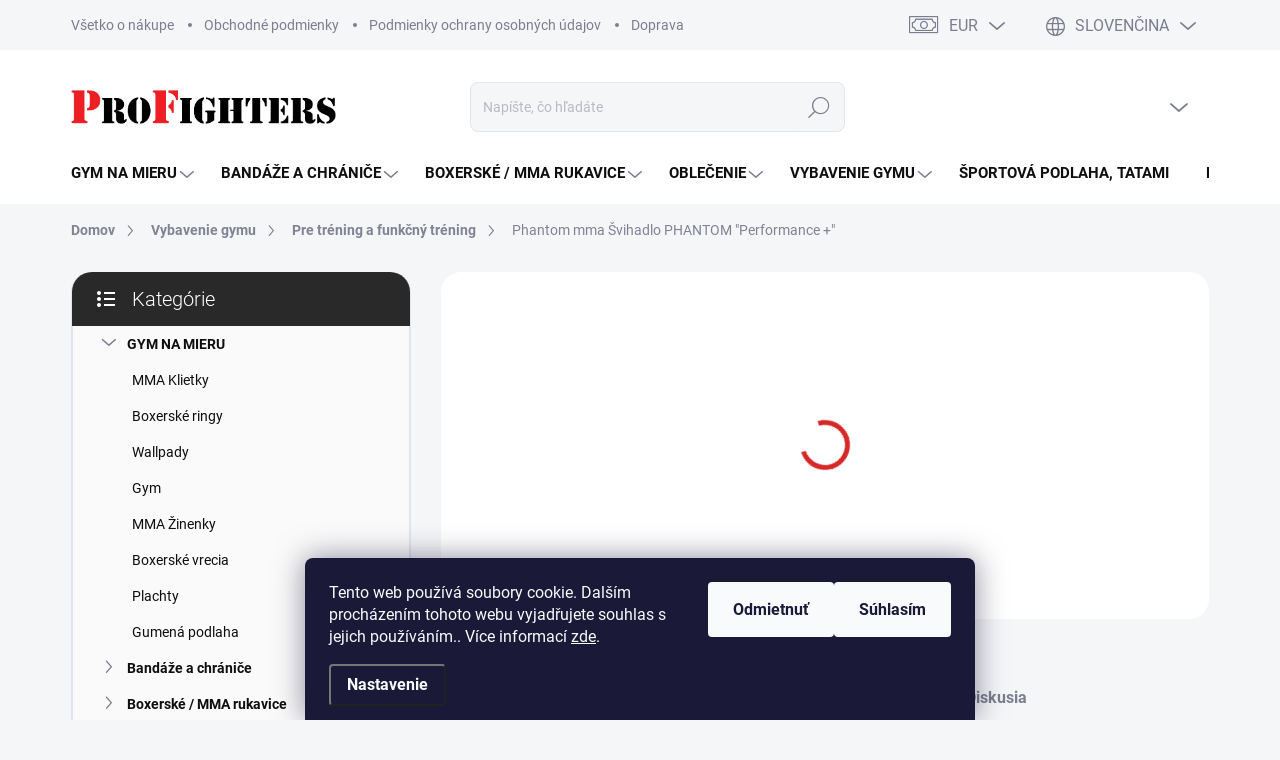

--- FILE ---
content_type: text/html; charset=utf-8
request_url: https://www.profighters.sk/phantom-mma-svihadlo-phantom--performance/
body_size: 33107
content:
<!doctype html><html lang="sk" dir="ltr" class="header-background-light external-fonts-loaded"><head><meta charset="utf-8" /><meta name="viewport" content="width=device-width,initial-scale=1" /><title>Phantom mma Švihadlo PHANTOM &quot;Performance +&quot; - ProFighters</title><link rel="preconnect" href="https://cdn.myshoptet.com" /><link rel="dns-prefetch" href="https://cdn.myshoptet.com" /><link rel="preload" href="https://cdn.myshoptet.com/prj/dist/master/cms/libs/jquery/jquery-1.11.3.min.js" as="script" /><link href="https://cdn.myshoptet.com/prj/dist/master/cms/templates/frontend_templates/shared/css/font-face/roboto.css" rel="stylesheet"><script>
dataLayer = [];
dataLayer.push({'shoptet' : {
    "pageId": 973,
    "pageType": "productDetail",
    "currency": "EUR",
    "currencyInfo": {
        "decimalSeparator": ",",
        "exchangeRate": 1,
        "priceDecimalPlaces": 2,
        "symbol": "\u20ac",
        "symbolLeft": 1,
        "thousandSeparator": " "
    },
    "language": "sk",
    "projectId": 485605,
    "product": {
        "id": 22840,
        "guid": "29ffa904-f630-11ec-a05d-246e96436f44",
        "hasVariants": false,
        "codes": [
            {
                "code": 31979
            }
        ],
        "code": "31979",
        "name": "Phantom mma \u0160vihadlo PHANTOM \"Performance +\"",
        "appendix": "",
        "weight": "0.5",
        "manufacturer": "Phantom mma",
        "manufacturerGuid": "1EF53345C69B69D09247DA0BA3DED3EE",
        "currentCategory": "Vybavenie gymu | Pre tr\u00e9ning a funk\u010dn\u00fd tr\u00e9ning",
        "currentCategoryGuid": "9774ee14-f62f-11ec-8f47-246e96436f44",
        "defaultCategory": "Vybavenie gymu | Pre tr\u00e9ning a funk\u010dn\u00fd tr\u00e9ning",
        "defaultCategoryGuid": "9774ee14-f62f-11ec-8f47-246e96436f44",
        "currency": "EUR",
        "priceWithVat": 24.989999999999998
    },
    "stocks": [
        {
            "id": "ext",
            "title": "Sklad",
            "isDeliveryPoint": 0,
            "visibleOnEshop": 1
        }
    ],
    "cartInfo": {
        "id": null,
        "freeShipping": false,
        "freeShippingFrom": null,
        "leftToFreeGift": {
            "formattedPrice": "\u20ac0",
            "priceLeft": 0
        },
        "freeGift": false,
        "leftToFreeShipping": {
            "priceLeft": null,
            "dependOnRegion": null,
            "formattedPrice": null
        },
        "discountCoupon": [],
        "getNoBillingShippingPrice": {
            "withoutVat": 0,
            "vat": 0,
            "withVat": 0
        },
        "cartItems": [],
        "taxMode": "ORDINARY"
    },
    "cart": [],
    "customer": {
        "priceRatio": 1,
        "priceListId": 1,
        "groupId": null,
        "registered": false,
        "mainAccount": false
    }
}});
dataLayer.push({'cookie_consent' : {
    "marketing": "denied",
    "analytics": "denied"
}});
document.addEventListener('DOMContentLoaded', function() {
    shoptet.consent.onAccept(function(agreements) {
        if (agreements.length == 0) {
            return;
        }
        dataLayer.push({
            'cookie_consent' : {
                'marketing' : (agreements.includes(shoptet.config.cookiesConsentOptPersonalisation)
                    ? 'granted' : 'denied'),
                'analytics': (agreements.includes(shoptet.config.cookiesConsentOptAnalytics)
                    ? 'granted' : 'denied')
            },
            'event': 'cookie_consent'
        });
    });
});
</script>

<!-- Google Tag Manager -->
<script>(function(w,d,s,l,i){w[l]=w[l]||[];w[l].push({'gtm.start':
new Date().getTime(),event:'gtm.js'});var f=d.getElementsByTagName(s)[0],
j=d.createElement(s),dl=l!='dataLayer'?'&l='+l:'';j.async=true;j.src=
'https://www.googletagmanager.com/gtm.js?id='+i+dl;f.parentNode.insertBefore(j,f);
})(window,document,'script','dataLayer','GTM-M8SZ2LLK');</script>
<!-- End Google Tag Manager -->

<meta property="og:type" content="website"><meta property="og:site_name" content="profighters.sk"><meta property="og:url" content="https://www.profighters.sk/phantom-mma-svihadlo-phantom--performance/"><meta property="og:title" content='Phantom mma Švihadlo PHANTOM "Performance +" - ProFighters'><meta name="author" content="ProFighters"><meta name="web_author" content="Shoptet.sk"><meta name="dcterms.rightsHolder" content="www.profighters.sk"><meta name="robots" content="index,follow"><meta property="og:image" content="https://cdn.myshoptet.com/usr/www.profighters.sk/user/shop/big/22840_phantom-mma-svihadlo-phantom--performance.jpg?62b9d096"><meta property="og:description" content='Phantom mma Švihadlo PHANTOM "Performance +". '><meta name="description" content='Phantom mma Švihadlo PHANTOM "Performance +". '><meta name="google-site-verification" content="29e5lxp2gisHA4o8rpTiJy1KoA-2I5AYQmbyq-rqINI"><meta property="product:price:amount" content="24.99"><meta property="product:price:currency" content="EUR"><style>:root {--color-primary: #d62828;--color-primary-h: 0;--color-primary-s: 69%;--color-primary-l: 50%;--color-primary-hover: #A91F1F;--color-primary-hover-h: 0;--color-primary-hover-s: 69%;--color-primary-hover-l: 39%;--color-secondary: #463F3A;--color-secondary-h: 25;--color-secondary-s: 9%;--color-secondary-l: 25%;--color-secondary-hover: #000000;--color-secondary-hover-h: 0;--color-secondary-hover-s: 0%;--color-secondary-hover-l: 0%;--color-tertiary: #fafafa;--color-tertiary-h: 0;--color-tertiary-s: 0%;--color-tertiary-l: 98%;--color-tertiary-hover: #ffffff;--color-tertiary-hover-h: 0;--color-tertiary-hover-s: 0%;--color-tertiary-hover-l: 100%;--color-header-background: #ffffff;--template-font: "Roboto";--template-headings-font: "Roboto";--header-background-url: none;--cookies-notice-background: #1A1937;--cookies-notice-color: #F8FAFB;--cookies-notice-button-hover: #f5f5f5;--cookies-notice-link-hover: #27263f;--templates-update-management-preview-mode-content: "Náhľad aktualizácií šablóny je aktívny pre váš prehliadač."}</style>
    <script>var shoptet = shoptet || {};</script>
    <script src="https://cdn.myshoptet.com/prj/dist/master/shop/dist/main-3g-header.js.05f199e7fd2450312de2.js"></script>
<!-- User include --><!-- service 1000(633) html code header -->
<link rel="stylesheet" href="https://cdn.myshoptet.com/usr/apollo.jakubtursky.sk/user/documents/assets/main.css?v=1768">

<noscript>
<style>
.before-carousel:before,
.before-carousel:after,
.products-block:after,
.products-block:before,
.p-detail-inner:before,
.p-detail-inner:after{
	display: none;
}

.products-block .product, .products-block .slider-group-products,
.next-to-carousel-banners .banner-wrapper,
.before-carousel .content-wrapper-in,
.p-detail-inner .p-detail-inner-header, .p-detail-inner #product-detail-form {
  opacity: 1;
}

body.type-category .content-wrapper-in,
body.type-manufacturer-detail .content-wrapper-in,
body.type-product .content-wrapper-in {
	visibility: visible!important;
}
</style>
</noscript>

<style>
@font-face {
  font-family: 'apollo';
  font-display: swap;
  src:  url('https://cdn.myshoptet.com/usr/apollo.jakubtursky.sk/user/documents/assets/iconfonts/icomoon.eot?v=107');
  src:  url('https://cdn.myshoptet.com/usr/apollo.jakubtursky.sk/user/documents/assets/iconfonts/icomoon.eot?v=107') format('embedded-opentype'),
    url('https://cdn.myshoptet.com/usr/apollo.jakubtursky.sk/user/documents/assets/iconfonts/icomoon.ttf?v=107') format('truetype'),
    url('https://cdn.myshoptet.com/usr/apollo.jakubtursky.sk/user/documents/assets/iconfonts/icomoon.woff?v=107') format('woff'),
    url('https://cdn.myshoptet.com/usr/apollo.jakubtursky.sk/user/documents/assets/iconfonts/icomoon.svg?v=107') format('svg');
  font-weight: normal;
  font-style: normal;
  font-display: block;
}
.top-navigation-bar .top-nav-button.top-nav-button-login.primary{
	display: none;
}
.basic-description>h3:first-child{
	display: none;
}
/*.header-info-banner-addon{
	background-color: black;
}*/
</style>

<style>
.not-working {
  background-color: rgba(0,0,0, 0.9);
  color: white;
  width: 100%;
  height: 100%;
  position: fixed;
  top: 0;
  left: 0;
  z-index: 9999999;
  text-align: center;
  padding: 50px;
  line-height: 1.6;
  font-size: 16px;
}
</style>

<!-- project html code header -->
<style type="text/css">
   .subcategories.with-image li a .image {
   	width: 25%;
   	text-align: center;
   	display: none;
   }

    @media (min-width: 768px) {
    	.navigation-in > ul > li.ext > ul > li > a img {
   	display: none;
   	max-width: 76px;
   	height: auto;
   	max-height: 54px;
   }
}

// Flags color
   .flag.flag-new {
    background-color: #3454D1 !important;
   }

   .flag.flag-tip{
      background-color: #F3CA40 !important;

   }

   .flag.flag-gift {
      background-color: #F3CA40 !important;

   }

.flag.flag-freeshipping{
    background-color: #F2A541 !important;
}

   .benefitBanner__img {
  		width: 100%;
  		height: auto;
  		margin: auto;
      box-shadow: -1px -1px 28px 6px rgba(0,0,0,0.14);
			-webkit-box-shadow: -1px -1px 28px 6px rgba(0,0,0,0.14);
			-moz-box-shadow: -1px -1px 28px 6px rgba(0,0,0,0.14);
	 }
   
   .content .benefitBanner.position--benefitHomepage .benefitBanner__item .benefitBanner__picture .benefitBanner__img {
    max-width: 200px;
    height: auto;
	}
  
  .menu-item-external-28 b {
  	visibility: hidden;
    position: relative;
  }
  
  .menu-item-external-28 b:after {
    visibility: visible;
    position: absolute;
    left: 0;
  	content: '🏚️' !important;
  }
  
  .benefitBanner__img {
  	max-width: 100% !important;
  }
</style>

<style>
  .products-block .p-in-in {
    min-height: auto;
  }
  .category-header input[type="radio"]:checked+label {
    background-color: var(--color-primary);
  }
  .welcome .welcome__content p {
    margin-bottom: 0;
  }

  .welcome .welcome__content p + p{
    margin-top: 20px;
  }


  @media (min-width: 768px) {
    .navigation-in {
      font-size: 15px;
      line-height: 15px;
    }
    .navigation-in ul li a {
      padding-left: 22px;
      padding-right: 22px;
    }
    .top-navigation-bar .container > div.top-navigation-contacts {
      top: 0;
      height: 49px;
      right: 270px;
    }
    .welcome h1 {
      font-size: 40px;
      margin-bottom: 30px;
    }
    .welcome p {
      font-size: 16px;
      line-height: 1.8;
      margin-bottom: 30px;
    }
  }
  @media (min-width: 992px) {
    .welcome {
      padding: 40px 40px 40px 40px;
    }
  }
  @media (min-width: 768px) {
    .header-top {
      padding-top: 30px;
      padding-bottom: 10px;
    }

    .popup-widget.cart-widget,
    .popup-widget.login-widget {
      top: 130px;
    }

    .admin-logged .popup-widget.cart-widget,
    .admin-logged .popup-widget.login-widget {
      top: 130px;
    }
  }
  @media (min-width: 992px) {
    .header-top {
      padding-top: 30px;
      padding-bottom: 10px;
    }

    .popup-widget.cart-widget,
    .popup-widget.login-widget {
      top: 130px;
    }

    .admin-logged .popup-widget.cart-widget,
    .admin-logged .popup-widget.login-widget {
      top: 155px;
    }
  }
  @media (max-width: 767px){
    .top-navigation-bar {
      background-color: white;
    }
  }

  @media (max-width: 370px){
    .top-navigation-bar .site-name a img {
        max-height: 30px;
    }
  }
  
  @media (min-width: 768px) {
  .products-related-block h2, .products-alternative-block h2,
  h4.homepage-group-title, .h4.homepage-group-title {
    font-size: 36px;
  }
  body .hodnoceni:before {
    text-align: center;
    font-size: 36px;
    margin-bottom: 30px;
  }
  .products-block.products .p .name {
    font-size: 18px;
  }
  .navigation-buttons a[data-target="cart"]:hover {
    color: white;
  }
  .header-top .btn.cart-count:hover .cart-price {
    color: white;
  }
  .navigation-buttons .click-cart a:after {
    display: none;
  }
  .click-cart > a[data-target="cart"] {
    background: var(--color-secondary);
    border-radius: 8px;
  }
  .click-cart > a[data-target="cart"]:hover {
    background: var(--color-secondary-hover);
  }
  #header .cart-count {
    border-radius: 7px 7px;
  }
  .navigation-buttons a[data-target="cart"] {
    color: #fff;
  }
  .header-top .btn.cart-count:before {
    font-size: 26px;
  }
  .header-top .btn.cart-count:before {
    color: white !important;
  }
  .navigation-buttons {
    right: 0;
  }
  .cart-window-visible #header .click-cart {
    border-radius: 7px 7px 0 0;
  }
  .cart-window-visible #header .cart-count {
    background: var(--color-secondary-hover);
    border-radius: 7px 7px 0 0;
  }
  .cart-window-visible .btn.cart-count .cart-price {
    color: white;
  }
  .popup-widget {
    margin-left: -6px;
  }
}

@media (min-width: 992px) {
  .popup-widget.cart-widget {
    margin-left: 106px;
  }
}

@media (min-width: 1200px) {
  .popup-widget.cart-widget {
    margin-left: 209px;
  }
}

@media (min-width: 1440px) {
  .popup-widget.cart-widget {
    margin-left: 329px;
  }
}

.top-navigation-bar .container>div {
  flex: 1 1 40%;
}

//Cart-Checkout
.discount-coupon .h4 strong {
    color: #000 !important;
}
.order-summary h4 {
  color: #000 !important;
}

.price-wrapper .price.price-primary {
   color: #000 !important;
 
}

.recapitulation-single .recapitulation-shipping-billing-info .recapItemPrice{
    color: #000 !important;

}

.discount-coupon {
  align-items: flex-start;
}

.discount-coupon form {
 max-width: none;
}

.product .btn.btn-primary {
  background-color: var(--color-secondary);
  border-color: var(--color-secondary);
}

.product .btn.btn-primary:hover {
  background-color: var(--color-secondary-hover);
  border-color: var(--color-secondary-hover);
}

.in-dakujeme .cart-header__headline{
    display: none;
}

</style>
<!-- /User include --><link rel="shortcut icon" href="/favicon.ico" type="image/x-icon" /><link rel="canonical" href="https://www.profighters.sk/phantom-mma-svihadlo-phantom--performance/" /><link rel="alternate" hreflang="sk" href="https://www.profighters.sk/phantom-mma-svihadlo-phantom--performance/" /><link rel="alternate" hreflang="cs" href="https://www.profighters.sk/cs/phantom-mma-svihadlo-phantom--performance/" /><link rel="alternate" hreflang="x-default" href="https://www.profighters.sk/phantom-mma-svihadlo-phantom--performance/" />    <!-- Global site tag (gtag.js) - Google Analytics -->
    <script async src="https://www.googletagmanager.com/gtag/js?id=G-XS9J7F3NHC"></script>
    <script>
        
        window.dataLayer = window.dataLayer || [];
        function gtag(){dataLayer.push(arguments);}
        

                    console.debug('default consent data');

            gtag('consent', 'default', {"ad_storage":"denied","analytics_storage":"denied","ad_user_data":"denied","ad_personalization":"denied","wait_for_update":500});
            dataLayer.push({
                'event': 'default_consent'
            });
        
        gtag('js', new Date());

        
                gtag('config', 'G-XS9J7F3NHC', {"groups":"GA4","send_page_view":false,"content_group":"productDetail","currency":"EUR","page_language":"sk"});
        
                gtag('config', 'AW-17679022176', {"allow_enhanced_conversions":true});
        
        
        
        
        
                    gtag('event', 'page_view', {"send_to":"GA4","page_language":"sk","content_group":"productDetail","currency":"EUR"});
        
                gtag('set', 'currency', 'EUR');

        gtag('event', 'view_item', {
            "send_to": "UA",
            "items": [
                {
                    "id": "31979",
                    "name": "Phantom mma \u0160vihadlo PHANTOM \"Performance +\"",
                    "category": "Vybavenie gymu \/ Pre tr\u00e9ning a funk\u010dn\u00fd tr\u00e9ning",
                                        "brand": "Phantom mma",
                                                            "price": 20.32
                }
            ]
        });
        
        
        
        
        
                    gtag('event', 'view_item', {"send_to":"GA4","page_language":"sk","content_group":"productDetail","value":20.32,"currency":"EUR","items":[{"item_id":"31979","item_name":"Phantom mma \u0160vihadlo PHANTOM \"Performance +\"","item_brand":"Phantom mma","item_category":"Vybavenie gymu","item_category2":"Pre tr\u00e9ning a funk\u010dn\u00fd tr\u00e9ning","price":20.32,"quantity":1,"index":0}]});
        
        
        
        
        
        
        
        document.addEventListener('DOMContentLoaded', function() {
            if (typeof shoptet.tracking !== 'undefined') {
                for (var id in shoptet.tracking.bannersList) {
                    gtag('event', 'view_promotion', {
                        "send_to": "UA",
                        "promotions": [
                            {
                                "id": shoptet.tracking.bannersList[id].id,
                                "name": shoptet.tracking.bannersList[id].name,
                                "position": shoptet.tracking.bannersList[id].position
                            }
                        ]
                    });
                }
            }

            shoptet.consent.onAccept(function(agreements) {
                if (agreements.length !== 0) {
                    console.debug('gtag consent accept');
                    var gtagConsentPayload =  {
                        'ad_storage': agreements.includes(shoptet.config.cookiesConsentOptPersonalisation)
                            ? 'granted' : 'denied',
                        'analytics_storage': agreements.includes(shoptet.config.cookiesConsentOptAnalytics)
                            ? 'granted' : 'denied',
                                                                                                'ad_user_data': agreements.includes(shoptet.config.cookiesConsentOptPersonalisation)
                            ? 'granted' : 'denied',
                        'ad_personalization': agreements.includes(shoptet.config.cookiesConsentOptPersonalisation)
                            ? 'granted' : 'denied',
                        };
                    console.debug('update consent data', gtagConsentPayload);
                    gtag('consent', 'update', gtagConsentPayload);
                    dataLayer.push(
                        { 'event': 'update_consent' }
                    );
                }
            });
        });
    </script>
</head><body class="desktop id-973 in-pre-trening-a-funkcny-trening template-11 type-product type-detail multiple-columns-body columns-mobile-2 columns-3 blank-mode blank-mode-css ums_forms_redesign--off ums_a11y_category_page--on ums_discussion_rating_forms--off ums_flags_display_unification--on ums_a11y_login--on mobile-header-version-1">
        <div id="fb-root"></div>
        <script>
            window.fbAsyncInit = function() {
                FB.init({
//                    appId            : 'your-app-id',
                    autoLogAppEvents : true,
                    xfbml            : true,
                    version          : 'v19.0'
                });
            };
        </script>
        <script async defer crossorigin="anonymous" src="https://connect.facebook.net/sk_SK/sdk.js"></script>
<!-- Google Tag Manager (noscript) -->
<noscript><iframe src="https://www.googletagmanager.com/ns.html?id=GTM-M8SZ2LLK"
height="0" width="0" style="display:none;visibility:hidden"></iframe></noscript>
<!-- End Google Tag Manager (noscript) -->

    <div class="siteCookies siteCookies--bottom siteCookies--dark js-siteCookies" role="dialog" data-testid="cookiesPopup" data-nosnippet>
        <div class="siteCookies__form">
            <div class="siteCookies__content">
                <div class="siteCookies__text">
                    Tento web používá soubory cookie. Dalším procházením tohoto webu vyjadřujete souhlas s jejich používáním.. Více informací <a href="/podminky-ochrany-osobnich-udaju/" target="_blank" rel="noopener noreferrer">zde</a>.
                </div>
                <p class="siteCookies__links">
                    <button class="siteCookies__link js-cookies-settings" aria-label="Nastavenia cookies" data-testid="cookiesSettings">Nastavenie</button>
                </p>
            </div>
            <div class="siteCookies__buttonWrap">
                                    <button class="siteCookies__button js-cookiesConsentSubmit" value="reject" aria-label="Odmietnuť cookies" data-testid="buttonCookiesReject">Odmietnuť</button>
                                <button class="siteCookies__button js-cookiesConsentSubmit" value="all" aria-label="Prijať cookies" data-testid="buttonCookiesAccept">Súhlasím</button>
            </div>
        </div>
        <script>
            document.addEventListener("DOMContentLoaded", () => {
                const siteCookies = document.querySelector('.js-siteCookies');
                document.addEventListener("scroll", shoptet.common.throttle(() => {
                    const st = document.documentElement.scrollTop;
                    if (st > 1) {
                        siteCookies.classList.add('siteCookies--scrolled');
                    } else {
                        siteCookies.classList.remove('siteCookies--scrolled');
                    }
                }, 100));
            });
        </script>
    </div>
<a href="#content" class="skip-link sr-only">Prejsť na obsah</a><div class="overall-wrapper"><div class="user-action"><div class="container">
    <div class="user-action-in">
                    <div id="login" class="user-action-login popup-widget login-widget" role="dialog" aria-labelledby="loginHeading">
        <div class="popup-widget-inner">
                            <h2 id="loginHeading">Prihlásenie k vášmu účtu</h2><div id="customerLogin"><form action="/action/Customer/Login/" method="post" id="formLoginIncluded" class="csrf-enabled formLogin" data-testid="formLogin"><input type="hidden" name="referer" value="" /><div class="form-group"><div class="input-wrapper email js-validated-element-wrapper no-label"><input type="email" name="email" class="form-control" autofocus placeholder="E-mailová adresa (napr. jan@novak.sk)" data-testid="inputEmail" autocomplete="email" required /></div></div><div class="form-group"><div class="input-wrapper password js-validated-element-wrapper no-label"><input type="password" name="password" class="form-control" placeholder="Heslo" data-testid="inputPassword" autocomplete="current-password" required /><span class="no-display">Nemôžete vyplniť toto pole</span><input type="text" name="surname" value="" class="no-display" /></div></div><div class="form-group"><div class="login-wrapper"><button type="submit" class="btn btn-secondary btn-text btn-login" data-testid="buttonSubmit">Prihlásiť sa</button><div class="password-helper"><a href="/registracia/" data-testid="signup" rel="nofollow">Nová registrácia</a><a href="/klient/zabudnute-heslo/" rel="nofollow">Zabudnuté heslo</a></div></div></div></form>
</div>                    </div>
    </div>

                            <div id="cart-widget" class="user-action-cart popup-widget cart-widget loader-wrapper" data-testid="popupCartWidget" role="dialog" aria-hidden="true">
    <div class="popup-widget-inner cart-widget-inner place-cart-here">
        <div class="loader-overlay">
            <div class="loader"></div>
        </div>
    </div>

    <div class="cart-widget-button">
        <a href="/kosik/" class="btn btn-conversion" id="continue-order-button" rel="nofollow" data-testid="buttonNextStep">Pokračovať do košíka</a>
    </div>
</div>
            </div>
</div>
</div><div class="top-navigation-bar" data-testid="topNavigationBar">

    <div class="container">

        <div class="top-navigation-contacts">
            <strong>Zákaznícka podpora:</strong><a class="project-phone project-phone-info" role="text" aria-label="Telefón: +421 907 300 930 (Po-Pi: 8:30 – 15:30 hod.)"><span aria-hidden="true">+421 907 300 930 (Po-Pi: 8:30 – 15:30 hod.)</span></a><a href="mailto:info@profighters.sk" class="project-email" data-testid="contactboxEmail"><span>info@profighters.sk</span></a>        </div>

                            <div class="top-navigation-menu">
                <div class="top-navigation-menu-trigger"></div>
                <ul class="top-navigation-bar-menu">
                                            <li class="top-navigation-menu-item-27">
                            <a href="/vsetko-o-nakupe/">Všetko o nákupe</a>
                        </li>
                                            <li class="top-navigation-menu-item-39">
                            <a href="/obchodne-podmienky/">Obchodné podmienky</a>
                        </li>
                                            <li class="top-navigation-menu-item-691">
                            <a href="/podmienky-ochrany-osobnych-udajov/">Podmienky ochrany osobných údajov</a>
                        </li>
                                            <li class="top-navigation-menu-item-709">
                            <a href="/doprava/">Doprava</a>
                        </li>
                                            <li class="top-navigation-menu-item-706">
                            <a href="/vseobecne-podmienky-sutazi-na-casovej-osi/">Všeobecné podmienky súťaži na časovej osi (walle)</a>
                        </li>
                                            <li class="top-navigation-menu-item-29">
                            <a href="/kontakty/">Kontakty</a>
                        </li>
                                            <li class="top-navigation-menu-item-1081">
                            <a href="/formular-pro-odstoupeni-od-smlouvy/">Formulář pro odstoupení od smlouvy</a>
                        </li>
                                            <li class="top-navigation-menu-item-1084">
                            <a href="/formular-pro-reklamaci-zbozi/">Formulář pro reklamaci zboží</a>
                        </li>
                                    </ul>
                <ul class="top-navigation-bar-menu-helper"></ul>
            </div>
        
        <div class="top-navigation-tools top-navigation-tools--language">
            <div class="responsive-tools">
                <a href="#" class="toggle-window" data-target="search" aria-label="Hľadať" data-testid="linkSearchIcon"></a>
                                                            <a href="#" class="toggle-window" data-target="login"></a>
                                                    <a href="#" class="toggle-window" data-target="navigation" aria-label="Menu" data-testid="hamburgerMenu"></a>
            </div>
                <div class="languagesMenu">
        <button id="topNavigationDropdown" class="languagesMenu__flags" type="button" data-toggle="dropdown" aria-haspopup="true" aria-expanded="false">
            <svg aria-hidden="true" style="position: absolute; width: 0; height: 0; overflow: hidden;" version="1.1" xmlns="http://www.w3.org/2000/svg" xmlns:xlink="http://www.w3.org/1999/xlink"><defs><symbol id="shp-flag-SK" viewBox="0 0 32 32"><title>SK</title><path fill="#f0f0f0" style="fill: var(--color21, #f0f0f0)" d="M0 5.334h32v21.333h-32v-21.333z"></path><path fill="#0052b4" style="fill: var(--color20, #0052b4)" d="M0 12.29h32v7.42h-32v-7.42z"></path><path fill="#d80027" style="fill: var(--color19, #d80027)" d="M0 19.71h32v6.957h-32v-6.956z"></path><path fill="#f0f0f0" style="fill: var(--color21, #f0f0f0)" d="M8.092 11.362v5.321c0 3.027 3.954 3.954 3.954 3.954s3.954-0.927 3.954-3.954v-5.321h-7.908z"></path><path fill="#d80027" style="fill: var(--color19, #d80027)" d="M9.133 11.518v5.121c0 0.342 0.076 0.665 0.226 0.968 1.493 0 3.725 0 5.373 0 0.15-0.303 0.226-0.626 0.226-0.968v-5.121h-5.826z"></path><path fill="#f0f0f0" style="fill: var(--color21, #f0f0f0)" d="M13.831 15.089h-1.339v-0.893h0.893v-0.893h-0.893v-0.893h-0.893v0.893h-0.893v0.893h0.893v0.893h-1.339v0.893h1.339v0.893h0.893v-0.893h1.339z"></path><path fill="#0052b4" style="fill: var(--color20, #0052b4)" d="M10.577 18.854c0.575 0.361 1.166 0.571 1.469 0.665 0.303-0.093 0.894-0.303 1.469-0.665 0.58-0.365 0.987-0.782 1.218-1.246-0.255-0.18-0.565-0.286-0.901-0.286-0.122 0-0.241 0.015-0.355 0.041-0.242-0.55-0.791-0.934-1.43-0.934s-1.188 0.384-1.43 0.934c-0.114-0.027-0.233-0.041-0.355-0.041-0.336 0-0.646 0.106-0.901 0.286 0.231 0.465 0.637 0.882 1.217 1.246z"></path></symbol><symbol id="shp-flag-CZ" viewBox="0 0 32 32"><title>CZ</title><path fill="#0052b4" style="fill: var(--color20, #0052b4)" d="M0 5.334h32v21.333h-32v-21.333z"></path><path fill="#d80027" style="fill: var(--color19, #d80027)" d="M32 16v10.666h-32l13.449-10.666z"></path><path fill="#f0f0f0" style="fill: var(--color21, #f0f0f0)" d="M32 5.334v10.666h-18.551l-13.449-10.666z"></path></symbol></defs></svg>
            <svg class="shp-flag shp-flag-SK">
                <use xlink:href="#shp-flag-SK"></use>
            </svg>
            <span class="caret"></span>
        </button>
        <div class="languagesMenu__content" aria-labelledby="topNavigationDropdown">
                            <div class="languagesMenu__box toggle-window js-languagesMenu__box" data-hover="true" data-target="currency">
                    <div class="languagesMenu__header languagesMenu__header--name">Mena</div>
                    <div class="languagesMenu__header languagesMenu__header--actual" data-toggle="dropdown">EUR<span class="caret"></span></div>
                    <ul class="languagesMenu__list languagesMenu__list--currency">
                                                    <li class="languagesMenu__list__item">
                                <a href="/action/Currency/changeCurrency/?currencyCode=CZK" rel="nofollow" class="languagesMenu__list__link languagesMenu__list__link--currency">CZK</a>
                            </li>
                                                    <li class="languagesMenu__list__item">
                                <a href="/action/Currency/changeCurrency/?currencyCode=EUR" rel="nofollow" class="languagesMenu__list__link languagesMenu__list__link--currency">EUR</a>
                            </li>
                                            </ul>
                </div>
                                        <div class="languagesMenu__box toggle-window js-languagesMenu__box" data-hover="true" data-target="language">
                    <div class="languagesMenu__header languagesMenu__header--name">Jazyk</div>
                    <div class="languagesMenu__header languagesMenu__header--actual" data-toggle="dropdown">
                                                                                    
                                    Slovenčina
                                
                                                                                                                                <span class="caret"></span>
                    </div>
                    <ul class="languagesMenu__list languagesMenu__list--language">
                                                    <li>
                                <a href="/action/Language/changeLanguage/?language=sk" rel="nofollow" class="languagesMenu__list__link">
                                    <svg class="shp-flag shp-flag-SK">
                                        <use xlink:href="#shp-flag-SK"></use>
                                    </svg>
                                    <span class="languagesMenu__list__name languagesMenu__list__name--actual">Slovenčina</span>
                                </a>
                            </li>
                                                    <li>
                                <a href="/action/Language/changeLanguage/?language=cs" rel="nofollow" class="languagesMenu__list__link">
                                    <svg class="shp-flag shp-flag-CZ">
                                        <use xlink:href="#shp-flag-CZ"></use>
                                    </svg>
                                    <span class="languagesMenu__list__name">Čeština</span>
                                </a>
                            </li>
                                            </ul>
                </div>
                    </div>
    </div>
            <button class="top-nav-button top-nav-button-login toggle-window" type="button" data-target="login" aria-haspopup="dialog" aria-controls="login" aria-expanded="false" data-testid="signin"><span>Prihlásenie</span></button>        </div>

    </div>

</div>
<header id="header"><div class="container navigation-wrapper">
    <div class="header-top">
        <div class="site-name-wrapper">
            <div class="site-name"><a href="/" data-testid="linkWebsiteLogo"><img src="https://cdn.myshoptet.com/usr/www.profighters.sk/user/logos/profighters.png" alt="ProFighters" fetchpriority="low" /></a></div>        </div>
        <div class="search" itemscope itemtype="https://schema.org/WebSite">
            <meta itemprop="headline" content="Pre tréning a funkčný tréning"/><meta itemprop="url" content="https://www.profighters.sk"/><meta itemprop="text" content="Phantom mma Švihadlo PHANTOM &amp;quot;Performance +&amp;quot;. "/>            <form action="/action/ProductSearch/prepareString/" method="post"
    id="formSearchForm" class="search-form compact-form js-search-main"
    itemprop="potentialAction" itemscope itemtype="https://schema.org/SearchAction" data-testid="searchForm">
    <fieldset>
        <meta itemprop="target"
            content="https://www.profighters.sk/vyhladavanie/?string={string}"/>
        <input type="hidden" name="language" value="sk"/>
        
            
<input
    type="search"
    name="string"
        class="query-input form-control search-input js-search-input"
    placeholder="Napíšte, čo hľadáte"
    autocomplete="off"
    required
    itemprop="query-input"
    aria-label="Vyhľadávanie"
    data-testid="searchInput"
>
            <button type="submit" class="btn btn-default" data-testid="searchBtn">Hľadať</button>
        
    </fieldset>
</form>
        </div>
        <div class="navigation-buttons">
                
    <a href="/kosik/" class="btn btn-icon toggle-window cart-count" data-target="cart" data-hover="true" data-redirect="true" data-testid="headerCart" rel="nofollow" aria-haspopup="dialog" aria-expanded="false" aria-controls="cart-widget">
        
                <span class="sr-only">Nákupný košík</span>
        
            <span class="cart-price visible-lg-inline-block" data-testid="headerCartPrice">
                                    Prázdny košík                            </span>
        
    
            </a>
        </div>
    </div>
    <nav id="navigation" aria-label="Hlavné menu" data-collapsible="true"><div class="navigation-in menu"><ul class="menu-level-1" role="menubar" data-testid="headerMenuItems"><li class="menu-item-4829 ext" role="none"><a href="/gym-na-mieru/" data-testid="headerMenuItem" role="menuitem" aria-haspopup="true" aria-expanded="false"><b>GYM NA MIERU</b><span class="submenu-arrow"></span></a><ul class="menu-level-2" aria-label="GYM NA MIERU" tabindex="-1" role="menu"><li class="menu-item-4832" role="none"><a href="/mma-klietky/" class="menu-image" data-testid="headerMenuItem" tabindex="-1" aria-hidden="true"><img src="data:image/svg+xml,%3Csvg%20width%3D%22140%22%20height%3D%22100%22%20xmlns%3D%22http%3A%2F%2Fwww.w3.org%2F2000%2Fsvg%22%3E%3C%2Fsvg%3E" alt="" aria-hidden="true" width="140" height="100"  data-src="https://cdn.myshoptet.com/prj/dist/master/cms/templates/frontend_templates/00/img/folder.svg" fetchpriority="low" /></a><div><a href="/mma-klietky/" data-testid="headerMenuItem" role="menuitem"><span>MMA Klietky</span></a>
                        </div></li><li class="menu-item-4835" role="none"><a href="/boxerske-ringy/" class="menu-image" data-testid="headerMenuItem" tabindex="-1" aria-hidden="true"><img src="data:image/svg+xml,%3Csvg%20width%3D%22140%22%20height%3D%22100%22%20xmlns%3D%22http%3A%2F%2Fwww.w3.org%2F2000%2Fsvg%22%3E%3C%2Fsvg%3E" alt="" aria-hidden="true" width="140" height="100"  data-src="https://cdn.myshoptet.com/prj/dist/master/cms/templates/frontend_templates/00/img/folder.svg" fetchpriority="low" /></a><div><a href="/boxerske-ringy/" data-testid="headerMenuItem" role="menuitem"><span>Boxerské ringy</span></a>
                        </div></li><li class="menu-item-4838" role="none"><a href="/wallpady-2/" class="menu-image" data-testid="headerMenuItem" tabindex="-1" aria-hidden="true"><img src="data:image/svg+xml,%3Csvg%20width%3D%22140%22%20height%3D%22100%22%20xmlns%3D%22http%3A%2F%2Fwww.w3.org%2F2000%2Fsvg%22%3E%3C%2Fsvg%3E" alt="" aria-hidden="true" width="140" height="100"  data-src="https://cdn.myshoptet.com/prj/dist/master/cms/templates/frontend_templates/00/img/folder.svg" fetchpriority="low" /></a><div><a href="/wallpady-2/" data-testid="headerMenuItem" role="menuitem"><span>Wallpady</span></a>
                        </div></li><li class="menu-item-4841" role="none"><a href="/gym-2/" class="menu-image" data-testid="headerMenuItem" tabindex="-1" aria-hidden="true"><img src="data:image/svg+xml,%3Csvg%20width%3D%22140%22%20height%3D%22100%22%20xmlns%3D%22http%3A%2F%2Fwww.w3.org%2F2000%2Fsvg%22%3E%3C%2Fsvg%3E" alt="" aria-hidden="true" width="140" height="100"  data-src="https://cdn.myshoptet.com/prj/dist/master/cms/templates/frontend_templates/00/img/folder.svg" fetchpriority="low" /></a><div><a href="/gym-2/" data-testid="headerMenuItem" role="menuitem"><span>Gym</span></a>
                        </div></li><li class="menu-item-4844" role="none"><a href="/mma-zinenky/" class="menu-image" data-testid="headerMenuItem" tabindex="-1" aria-hidden="true"><img src="data:image/svg+xml,%3Csvg%20width%3D%22140%22%20height%3D%22100%22%20xmlns%3D%22http%3A%2F%2Fwww.w3.org%2F2000%2Fsvg%22%3E%3C%2Fsvg%3E" alt="" aria-hidden="true" width="140" height="100"  data-src="https://cdn.myshoptet.com/prj/dist/master/cms/templates/frontend_templates/00/img/folder.svg" fetchpriority="low" /></a><div><a href="/mma-zinenky/" data-testid="headerMenuItem" role="menuitem"><span>MMA Žinenky</span></a>
                        </div></li><li class="menu-item-4847" role="none"><a href="/boxerske-vrecia/" class="menu-image" data-testid="headerMenuItem" tabindex="-1" aria-hidden="true"><img src="data:image/svg+xml,%3Csvg%20width%3D%22140%22%20height%3D%22100%22%20xmlns%3D%22http%3A%2F%2Fwww.w3.org%2F2000%2Fsvg%22%3E%3C%2Fsvg%3E" alt="" aria-hidden="true" width="140" height="100"  data-src="https://cdn.myshoptet.com/prj/dist/master/cms/templates/frontend_templates/00/img/folder.svg" fetchpriority="low" /></a><div><a href="/boxerske-vrecia/" data-testid="headerMenuItem" role="menuitem"><span>Boxerské vrecia</span></a>
                        </div></li><li class="menu-item-4850" role="none"><a href="/plachty/" class="menu-image" data-testid="headerMenuItem" tabindex="-1" aria-hidden="true"><img src="data:image/svg+xml,%3Csvg%20width%3D%22140%22%20height%3D%22100%22%20xmlns%3D%22http%3A%2F%2Fwww.w3.org%2F2000%2Fsvg%22%3E%3C%2Fsvg%3E" alt="" aria-hidden="true" width="140" height="100"  data-src="https://cdn.myshoptet.com/prj/dist/master/cms/templates/frontend_templates/00/img/folder.svg" fetchpriority="low" /></a><div><a href="/plachty/" data-testid="headerMenuItem" role="menuitem"><span>Plachty</span></a>
                        </div></li><li class="menu-item-4853" role="none"><a href="/gumena-podlaha/" class="menu-image" data-testid="headerMenuItem" tabindex="-1" aria-hidden="true"><img src="data:image/svg+xml,%3Csvg%20width%3D%22140%22%20height%3D%22100%22%20xmlns%3D%22http%3A%2F%2Fwww.w3.org%2F2000%2Fsvg%22%3E%3C%2Fsvg%3E" alt="" aria-hidden="true" width="140" height="100"  data-src="https://cdn.myshoptet.com/prj/dist/master/cms/templates/frontend_templates/00/img/folder.svg" fetchpriority="low" /></a><div><a href="/gumena-podlaha/" data-testid="headerMenuItem" role="menuitem"><span>Gumená podlaha</span></a>
                        </div></li></ul></li>
<li class="menu-item-946 ext" role="none"><a href="/bandaze-a-chranice/" data-testid="headerMenuItem" role="menuitem" aria-haspopup="true" aria-expanded="false"><b>Bandáže a chrániče</b><span class="submenu-arrow"></span></a><ul class="menu-level-2" aria-label="Bandáže a chrániče" tabindex="-1" role="menu"><li class="menu-item-7570" role="none"><a href="/chranice-na-zuby/" class="menu-image" data-testid="headerMenuItem" tabindex="-1" aria-hidden="true"><img src="data:image/svg+xml,%3Csvg%20width%3D%22140%22%20height%3D%22100%22%20xmlns%3D%22http%3A%2F%2Fwww.w3.org%2F2000%2Fsvg%22%3E%3C%2Fsvg%3E" alt="" aria-hidden="true" width="140" height="100"  data-src="https://cdn.myshoptet.com/prj/dist/master/cms/templates/frontend_templates/00/img/folder.svg" fetchpriority="low" /></a><div><a href="/chranice-na-zuby/" data-testid="headerMenuItem" role="menuitem"><span>Chrániče na zuby</span></a>
                        </div></li><li class="menu-item-997" role="none"><a href="/bandaze-na-ruky/" class="menu-image" data-testid="headerMenuItem" tabindex="-1" aria-hidden="true"><img src="data:image/svg+xml,%3Csvg%20width%3D%22140%22%20height%3D%22100%22%20xmlns%3D%22http%3A%2F%2Fwww.w3.org%2F2000%2Fsvg%22%3E%3C%2Fsvg%3E" alt="" aria-hidden="true" width="140" height="100"  data-src="https://cdn.myshoptet.com/prj/dist/master/cms/templates/frontend_templates/00/img/folder.svg" fetchpriority="low" /></a><div><a href="/bandaze-na-ruky/" data-testid="headerMenuItem" role="menuitem"><span>Bandáže na ruky</span></a>
                        </div></li><li class="menu-item-949" role="none"><a href="/elasticke-chranice/" class="menu-image" data-testid="headerMenuItem" tabindex="-1" aria-hidden="true"><img src="data:image/svg+xml,%3Csvg%20width%3D%22140%22%20height%3D%22100%22%20xmlns%3D%22http%3A%2F%2Fwww.w3.org%2F2000%2Fsvg%22%3E%3C%2Fsvg%3E" alt="" aria-hidden="true" width="140" height="100"  data-src="https://cdn.myshoptet.com/prj/dist/master/cms/templates/frontend_templates/00/img/folder.svg" fetchpriority="low" /></a><div><a href="/elasticke-chranice/" data-testid="headerMenuItem" role="menuitem"><span>Elastické chrániče</span></a>
                        </div></li><li class="menu-item-958" role="none"><a href="/prilby/" class="menu-image" data-testid="headerMenuItem" tabindex="-1" aria-hidden="true"><img src="data:image/svg+xml,%3Csvg%20width%3D%22140%22%20height%3D%22100%22%20xmlns%3D%22http%3A%2F%2Fwww.w3.org%2F2000%2Fsvg%22%3E%3C%2Fsvg%3E" alt="" aria-hidden="true" width="140" height="100"  data-src="https://cdn.myshoptet.com/prj/dist/master/cms/templates/frontend_templates/00/img/folder.svg" fetchpriority="low" /></a><div><a href="/prilby/" data-testid="headerMenuItem" role="menuitem"><span>Prilby na hlavu</span></a>
                        </div></li><li class="menu-item-1003" role="none"><a href="/suspenzory/" class="menu-image" data-testid="headerMenuItem" tabindex="-1" aria-hidden="true"><img src="data:image/svg+xml,%3Csvg%20width%3D%22140%22%20height%3D%22100%22%20xmlns%3D%22http%3A%2F%2Fwww.w3.org%2F2000%2Fsvg%22%3E%3C%2Fsvg%3E" alt="" aria-hidden="true" width="140" height="100"  data-src="https://cdn.myshoptet.com/prj/dist/master/cms/templates/frontend_templates/00/img/folder.svg" fetchpriority="low" /></a><div><a href="/suspenzory/" data-testid="headerMenuItem" role="menuitem"><span>Suspenzory</span></a>
                        </div></li><li class="menu-item-1009" role="none"><a href="/holenne-chranice/" class="menu-image" data-testid="headerMenuItem" tabindex="-1" aria-hidden="true"><img src="data:image/svg+xml,%3Csvg%20width%3D%22140%22%20height%3D%22100%22%20xmlns%3D%22http%3A%2F%2Fwww.w3.org%2F2000%2Fsvg%22%3E%3C%2Fsvg%3E" alt="" aria-hidden="true" width="140" height="100"  data-src="https://cdn.myshoptet.com/prj/dist/master/cms/templates/frontend_templates/00/img/folder.svg" fetchpriority="low" /></a><div><a href="/holenne-chranice/" data-testid="headerMenuItem" role="menuitem"><span>Holenné chrániče</span></a>
                        </div></li><li class="menu-item-1012" role="none"><a href="/chranice-brucha-a-hrudi/" class="menu-image" data-testid="headerMenuItem" tabindex="-1" aria-hidden="true"><img src="data:image/svg+xml,%3Csvg%20width%3D%22140%22%20height%3D%22100%22%20xmlns%3D%22http%3A%2F%2Fwww.w3.org%2F2000%2Fsvg%22%3E%3C%2Fsvg%3E" alt="" aria-hidden="true" width="140" height="100"  data-src="https://cdn.myshoptet.com/prj/dist/master/cms/templates/frontend_templates/00/img/folder.svg" fetchpriority="low" /></a><div><a href="/chranice-brucha-a-hrudi/" data-testid="headerMenuItem" role="menuitem"><span>Chrániče brucha a hrudi</span></a>
                        </div></li></ul></li>
<li class="menu-item-952 ext" role="none"><a href="/boxerske-mma-rukavice/" data-testid="headerMenuItem" role="menuitem" aria-haspopup="true" aria-expanded="false"><b>Boxerské / MMA rukavice</b><span class="submenu-arrow"></span></a><ul class="menu-level-2" aria-label="Boxerské / MMA rukavice" tabindex="-1" role="menu"><li class="menu-item-1096 has-third-level" role="none"><a href="/boxerske-rukavice/" class="menu-image" data-testid="headerMenuItem" tabindex="-1" aria-hidden="true"><img src="data:image/svg+xml,%3Csvg%20width%3D%22140%22%20height%3D%22100%22%20xmlns%3D%22http%3A%2F%2Fwww.w3.org%2F2000%2Fsvg%22%3E%3C%2Fsvg%3E" alt="" aria-hidden="true" width="140" height="100"  data-src="https://cdn.myshoptet.com/prj/dist/master/cms/templates/frontend_templates/00/img/folder.svg" fetchpriority="low" /></a><div><a href="/boxerske-rukavice/" data-testid="headerMenuItem" role="menuitem"><span>Boxerské rukavice</span></a>
                                                    <ul class="menu-level-3" role="menu">
                                                                    <li class="menu-item-1024" role="none">
                                        <a href="/koza/" data-testid="headerMenuItem" role="menuitem">
                                            Koža</a>,                                    </li>
                                                                    <li class="menu-item-991" role="none">
                                        <a href="/umela-koza/" data-testid="headerMenuItem" role="menuitem">
                                            Umelá koža</a>                                    </li>
                                                            </ul>
                        </div></li><li class="menu-item-1006" role="none"><a href="/mma/" class="menu-image" data-testid="headerMenuItem" tabindex="-1" aria-hidden="true"><img src="data:image/svg+xml,%3Csvg%20width%3D%22140%22%20height%3D%22100%22%20xmlns%3D%22http%3A%2F%2Fwww.w3.org%2F2000%2Fsvg%22%3E%3C%2Fsvg%3E" alt="" aria-hidden="true" width="140" height="100"  data-src="https://cdn.myshoptet.com/prj/dist/master/cms/templates/frontend_templates/00/img/folder.svg" fetchpriority="low" /></a><div><a href="/mma/" data-testid="headerMenuItem" role="menuitem"><span>MMA rukavice</span></a>
                        </div></li><li class="menu-item-7546" role="none"><a href="/pytlovky/" class="menu-image" data-testid="headerMenuItem" tabindex="-1" aria-hidden="true"><img src="data:image/svg+xml,%3Csvg%20width%3D%22140%22%20height%3D%22100%22%20xmlns%3D%22http%3A%2F%2Fwww.w3.org%2F2000%2Fsvg%22%3E%3C%2Fsvg%3E" alt="" aria-hidden="true" width="140" height="100"  data-src="https://cdn.myshoptet.com/prj/dist/master/cms/templates/frontend_templates/00/img/folder.svg" fetchpriority="low" /></a><div><a href="/pytlovky/" data-testid="headerMenuItem" role="menuitem"><span>Pytlovky</span></a>
                        </div></li><li class="menu-item-7549" role="none"><a href="/rukavice-na-karate-2/" class="menu-image" data-testid="headerMenuItem" tabindex="-1" aria-hidden="true"><img src="data:image/svg+xml,%3Csvg%20width%3D%22140%22%20height%3D%22100%22%20xmlns%3D%22http%3A%2F%2Fwww.w3.org%2F2000%2Fsvg%22%3E%3C%2Fsvg%3E" alt="" aria-hidden="true" width="140" height="100"  data-src="https://cdn.myshoptet.com/prj/dist/master/cms/templates/frontend_templates/00/img/folder.svg" fetchpriority="low" /></a><div><a href="/rukavice-na-karate-2/" data-testid="headerMenuItem" role="menuitem"><span>Rukavice na karate</span></a>
                        </div></li></ul></li>
<li class="menu-item-976 ext" role="none"><a href="/obleceni/" data-testid="headerMenuItem" role="menuitem" aria-haspopup="true" aria-expanded="false"><b>Oblečenie</b><span class="submenu-arrow"></span></a><ul class="menu-level-2" aria-label="Oblečenie" tabindex="-1" role="menu"><li class="menu-item-7537" role="none"><a href="/obleceni-4/" class="menu-image" data-testid="headerMenuItem" tabindex="-1" aria-hidden="true"><img src="data:image/svg+xml,%3Csvg%20width%3D%22140%22%20height%3D%22100%22%20xmlns%3D%22http%3A%2F%2Fwww.w3.org%2F2000%2Fsvg%22%3E%3C%2Fsvg%3E" alt="" aria-hidden="true" width="140" height="100"  data-src="https://cdn.myshoptet.com/prj/dist/master/cms/templates/frontend_templates/00/img/folder.svg" fetchpriority="low" /></a><div><a href="/obleceni-4/" data-testid="headerMenuItem" role="menuitem"><span>Oblečení</span></a>
                        </div></li><li class="menu-item-1063" role="none"><a href="/ufc/" class="menu-image" data-testid="headerMenuItem" tabindex="-1" aria-hidden="true"><img src="data:image/svg+xml,%3Csvg%20width%3D%22140%22%20height%3D%22100%22%20xmlns%3D%22http%3A%2F%2Fwww.w3.org%2F2000%2Fsvg%22%3E%3C%2Fsvg%3E" alt="" aria-hidden="true" width="140" height="100"  data-src="https://cdn.myshoptet.com/prj/dist/master/cms/templates/frontend_templates/00/img/folder.svg" fetchpriority="low" /></a><div><a href="/ufc/" data-testid="headerMenuItem" role="menuitem"><span>UFC</span></a>
                        </div></li><li class="menu-item-979" role="none"><a href="/kimona/" class="menu-image" data-testid="headerMenuItem" tabindex="-1" aria-hidden="true"><img src="data:image/svg+xml,%3Csvg%20width%3D%22140%22%20height%3D%22100%22%20xmlns%3D%22http%3A%2F%2Fwww.w3.org%2F2000%2Fsvg%22%3E%3C%2Fsvg%3E" alt="" aria-hidden="true" width="140" height="100"  data-src="https://cdn.myshoptet.com/prj/dist/master/cms/templates/frontend_templates/00/img/folder.svg" fetchpriority="low" /></a><div><a href="/kimona/" data-testid="headerMenuItem" role="menuitem"><span>Kimoná</span></a>
                        </div></li><li class="menu-item-982" role="none"><a href="/damske-oblecenie/" class="menu-image" data-testid="headerMenuItem" tabindex="-1" aria-hidden="true"><img src="data:image/svg+xml,%3Csvg%20width%3D%22140%22%20height%3D%22100%22%20xmlns%3D%22http%3A%2F%2Fwww.w3.org%2F2000%2Fsvg%22%3E%3C%2Fsvg%3E" alt="" aria-hidden="true" width="140" height="100"  data-src="https://cdn.myshoptet.com/prj/dist/master/cms/templates/frontend_templates/00/img/folder.svg" fetchpriority="low" /></a><div><a href="/damske-oblecenie/" data-testid="headerMenuItem" role="menuitem"><span>Dámske oblečenie</span></a>
                        </div></li><li class="menu-item-988" role="none"><a href="/tricka-a-tielka/" class="menu-image" data-testid="headerMenuItem" tabindex="-1" aria-hidden="true"><img src="data:image/svg+xml,%3Csvg%20width%3D%22140%22%20height%3D%22100%22%20xmlns%3D%22http%3A%2F%2Fwww.w3.org%2F2000%2Fsvg%22%3E%3C%2Fsvg%3E" alt="" aria-hidden="true" width="140" height="100"  data-src="https://cdn.myshoptet.com/prj/dist/master/cms/templates/frontend_templates/00/img/folder.svg" fetchpriority="low" /></a><div><a href="/tricka-a-tielka/" data-testid="headerMenuItem" role="menuitem"><span>Tričká a tielka</span></a>
                        </div></li><li class="menu-item-994" role="none"><a href="/doplnky/" class="menu-image" data-testid="headerMenuItem" tabindex="-1" aria-hidden="true"><img src="data:image/svg+xml,%3Csvg%20width%3D%22140%22%20height%3D%22100%22%20xmlns%3D%22http%3A%2F%2Fwww.w3.org%2F2000%2Fsvg%22%3E%3C%2Fsvg%3E" alt="" aria-hidden="true" width="140" height="100"  data-src="https://cdn.myshoptet.com/prj/dist/master/cms/templates/frontend_templates/00/img/folder.svg" fetchpriority="low" /></a><div><a href="/doplnky/" data-testid="headerMenuItem" role="menuitem"><span>Doplnky</span></a>
                        </div></li><li class="menu-item-1000" role="none"><a href="/sortky--teplaky-a-leginy/" class="menu-image" data-testid="headerMenuItem" tabindex="-1" aria-hidden="true"><img src="data:image/svg+xml,%3Csvg%20width%3D%22140%22%20height%3D%22100%22%20xmlns%3D%22http%3A%2F%2Fwww.w3.org%2F2000%2Fsvg%22%3E%3C%2Fsvg%3E" alt="" aria-hidden="true" width="140" height="100"  data-src="https://cdn.myshoptet.com/prj/dist/master/cms/templates/frontend_templates/00/img/folder.svg" fetchpriority="low" /></a><div><a href="/sortky--teplaky-a-leginy/" data-testid="headerMenuItem" role="menuitem"><span>Šortky, tepláky a legíny</span></a>
                        </div></li><li class="menu-item-1015" role="none"><a href="/mikiny-a-bundy/" class="menu-image" data-testid="headerMenuItem" tabindex="-1" aria-hidden="true"><img src="data:image/svg+xml,%3Csvg%20width%3D%22140%22%20height%3D%22100%22%20xmlns%3D%22http%3A%2F%2Fwww.w3.org%2F2000%2Fsvg%22%3E%3C%2Fsvg%3E" alt="" aria-hidden="true" width="140" height="100"  data-src="https://cdn.myshoptet.com/prj/dist/master/cms/templates/frontend_templates/00/img/folder.svg" fetchpriority="low" /></a><div><a href="/mikiny-a-bundy/" data-testid="headerMenuItem" role="menuitem"><span>Mikiny a bundy</span></a>
                        </div></li><li class="menu-item-1021" role="none"><a href="/siltovky-a-capice/" class="menu-image" data-testid="headerMenuItem" tabindex="-1" aria-hidden="true"><img src="data:image/svg+xml,%3Csvg%20width%3D%22140%22%20height%3D%22100%22%20xmlns%3D%22http%3A%2F%2Fwww.w3.org%2F2000%2Fsvg%22%3E%3C%2Fsvg%3E" alt="" aria-hidden="true" width="140" height="100"  data-src="https://cdn.myshoptet.com/prj/dist/master/cms/templates/frontend_templates/00/img/folder.svg" fetchpriority="low" /></a><div><a href="/siltovky-a-capice/" data-testid="headerMenuItem" role="menuitem"><span>Šiltovky a čapice</span></a>
                        </div></li><li class="menu-item-1039" role="none"><a href="/rashguardy/" class="menu-image" data-testid="headerMenuItem" tabindex="-1" aria-hidden="true"><img src="data:image/svg+xml,%3Csvg%20width%3D%22140%22%20height%3D%22100%22%20xmlns%3D%22http%3A%2F%2Fwww.w3.org%2F2000%2Fsvg%22%3E%3C%2Fsvg%3E" alt="" aria-hidden="true" width="140" height="100"  data-src="https://cdn.myshoptet.com/prj/dist/master/cms/templates/frontend_templates/00/img/folder.svg" fetchpriority="low" /></a><div><a href="/rashguardy/" data-testid="headerMenuItem" role="menuitem"><span>Rashguardy</span></a>
                        </div></li></ul></li>
<li class="menu-item-970 ext" role="none"><a href="/vybavenie-gymu/" data-testid="headerMenuItem" role="menuitem" aria-haspopup="true" aria-expanded="false"><b>Vybavenie gymu</b><span class="submenu-arrow"></span></a><ul class="menu-level-2" aria-label="Vybavenie gymu" tabindex="-1" role="menu"><li class="menu-item-985" role="none"><a href="/boxerske-ringy-a-klietky/" class="menu-image" data-testid="headerMenuItem" tabindex="-1" aria-hidden="true"><img src="data:image/svg+xml,%3Csvg%20width%3D%22140%22%20height%3D%22100%22%20xmlns%3D%22http%3A%2F%2Fwww.w3.org%2F2000%2Fsvg%22%3E%3C%2Fsvg%3E" alt="" aria-hidden="true" width="140" height="100"  data-src="https://cdn.myshoptet.com/prj/dist/master/cms/templates/frontend_templates/00/img/folder.svg" fetchpriority="low" /></a><div><a href="/boxerske-ringy-a-klietky/" data-testid="headerMenuItem" role="menuitem"><span>Ringy a klietky</span></a>
                        </div></li><li class="menu-item-7531" role="none"><a href="/zatazove-vesty/" class="menu-image" data-testid="headerMenuItem" tabindex="-1" aria-hidden="true"><img src="data:image/svg+xml,%3Csvg%20width%3D%22140%22%20height%3D%22100%22%20xmlns%3D%22http%3A%2F%2Fwww.w3.org%2F2000%2Fsvg%22%3E%3C%2Fsvg%3E" alt="" aria-hidden="true" width="140" height="100"  data-src="https://cdn.myshoptet.com/prj/dist/master/cms/templates/frontend_templates/00/img/folder.svg" fetchpriority="low" /></a><div><a href="/zatazove-vesty/" data-testid="headerMenuItem" role="menuitem"><span>Záťažové vesty</span></a>
                        </div></li><li class="menu-item-7540" role="none"><a href="/figuriny-2/" class="menu-image" data-testid="headerMenuItem" tabindex="-1" aria-hidden="true"><img src="data:image/svg+xml,%3Csvg%20width%3D%22140%22%20height%3D%22100%22%20xmlns%3D%22http%3A%2F%2Fwww.w3.org%2F2000%2Fsvg%22%3E%3C%2Fsvg%3E" alt="" aria-hidden="true" width="140" height="100"  data-src="https://cdn.myshoptet.com/prj/dist/master/cms/templates/frontend_templates/00/img/folder.svg" fetchpriority="low" /></a><div><a href="/figuriny-2/" data-testid="headerMenuItem" role="menuitem"><span>Figuríny</span></a>
                        </div></li><li class="menu-item-14259" role="none"><a href="/prislusenstvo/" class="menu-image" data-testid="headerMenuItem" tabindex="-1" aria-hidden="true"><img src="data:image/svg+xml,%3Csvg%20width%3D%22140%22%20height%3D%22100%22%20xmlns%3D%22http%3A%2F%2Fwww.w3.org%2F2000%2Fsvg%22%3E%3C%2Fsvg%3E" alt="" aria-hidden="true" width="140" height="100"  data-src="https://cdn.myshoptet.com/prj/dist/master/cms/templates/frontend_templates/00/img/folder.svg" fetchpriority="low" /></a><div><a href="/prislusenstvo/" data-testid="headerMenuItem" role="menuitem"><span>Príslušenstvo</span></a>
                        </div></li><li class="menu-item-14733" role="none"><a href="/treningove-lana/" class="menu-image" data-testid="headerMenuItem" tabindex="-1" aria-hidden="true"><img src="data:image/svg+xml,%3Csvg%20width%3D%22140%22%20height%3D%22100%22%20xmlns%3D%22http%3A%2F%2Fwww.w3.org%2F2000%2Fsvg%22%3E%3C%2Fsvg%3E" alt="" aria-hidden="true" width="140" height="100"  data-src="https://cdn.myshoptet.com/prj/dist/master/cms/templates/frontend_templates/00/img/folder.svg" fetchpriority="low" /></a><div><a href="/treningove-lana/" data-testid="headerMenuItem" role="menuitem"><span>Tréningové laná</span></a>
                        </div></li><li class="menu-item-961" role="none"><a href="/boxerske-vrecia-a-hrusky/" class="menu-image" data-testid="headerMenuItem" tabindex="-1" aria-hidden="true"><img src="data:image/svg+xml,%3Csvg%20width%3D%22140%22%20height%3D%22100%22%20xmlns%3D%22http%3A%2F%2Fwww.w3.org%2F2000%2Fsvg%22%3E%3C%2Fsvg%3E" alt="" aria-hidden="true" width="140" height="100"  data-src="https://cdn.myshoptet.com/prj/dist/master/cms/templates/frontend_templates/00/img/folder.svg" fetchpriority="low" /></a><div><a href="/boxerske-vrecia-a-hrusky/" data-testid="headerMenuItem" role="menuitem"><span>Boxerské vrecia a hrušky</span></a>
                        </div></li><li class="menu-item-1057" role="none"><a href="/uderove-pomucky/" class="menu-image" data-testid="headerMenuItem" tabindex="-1" aria-hidden="true"><img src="data:image/svg+xml,%3Csvg%20width%3D%22140%22%20height%3D%22100%22%20xmlns%3D%22http%3A%2F%2Fwww.w3.org%2F2000%2Fsvg%22%3E%3C%2Fsvg%3E" alt="" aria-hidden="true" width="140" height="100"  data-src="https://cdn.myshoptet.com/prj/dist/master/cms/templates/frontend_templates/00/img/folder.svg" fetchpriority="low" /></a><div><a href="/uderove-pomucky/" data-testid="headerMenuItem" role="menuitem"><span>Úderové pomôcky</span></a>
                        </div></li><li class="menu-item-1051" role="none"><a href="/zavesna-zarizeni-pro-boxerske-pytle-a-hrusky/" class="menu-image" data-testid="headerMenuItem" tabindex="-1" aria-hidden="true"><img src="data:image/svg+xml,%3Csvg%20width%3D%22140%22%20height%3D%22100%22%20xmlns%3D%22http%3A%2F%2Fwww.w3.org%2F2000%2Fsvg%22%3E%3C%2Fsvg%3E" alt="" aria-hidden="true" width="140" height="100"  data-src="https://cdn.myshoptet.com/prj/dist/master/cms/templates/frontend_templates/00/img/folder.svg" fetchpriority="low" /></a><div><a href="/zavesna-zarizeni-pro-boxerske-pytle-a-hrusky/" data-testid="headerMenuItem" role="menuitem"><span>Závesné zariadenia pre vrecia a hrušky</span></a>
                        </div></li><li class="menu-item-964" role="none"><a href="/hrusky-a-speedbagy/" class="menu-image" data-testid="headerMenuItem" tabindex="-1" aria-hidden="true"><img src="data:image/svg+xml,%3Csvg%20width%3D%22140%22%20height%3D%22100%22%20xmlns%3D%22http%3A%2F%2Fwww.w3.org%2F2000%2Fsvg%22%3E%3C%2Fsvg%3E" alt="" aria-hidden="true" width="140" height="100"  data-src="https://cdn.myshoptet.com/prj/dist/master/cms/templates/frontend_templates/00/img/folder.svg" fetchpriority="low" /></a><div><a href="/hrusky-a-speedbagy/" data-testid="headerMenuItem" role="menuitem"><span>Hrušky a punchball</span></a>
                        </div></li><li class="menu-item-1030" role="none"><a href="/boxerske-lapy-a-thajske-bloky/" class="menu-image" data-testid="headerMenuItem" tabindex="-1" aria-hidden="true"><img src="data:image/svg+xml,%3Csvg%20width%3D%22140%22%20height%3D%22100%22%20xmlns%3D%22http%3A%2F%2Fwww.w3.org%2F2000%2Fsvg%22%3E%3C%2Fsvg%3E" alt="" aria-hidden="true" width="140" height="100"  data-src="https://cdn.myshoptet.com/prj/dist/master/cms/templates/frontend_templates/00/img/folder.svg" fetchpriority="low" /></a><div><a href="/boxerske-lapy-a-thajske-bloky/" data-testid="headerMenuItem" role="menuitem"><span>Lapy a bloky</span></a>
                        </div></li><li class="menu-item-973 active" role="none"><a href="/pre-trening-a-funkcny-trening/" class="menu-image" data-testid="headerMenuItem" tabindex="-1" aria-hidden="true"><img src="data:image/svg+xml,%3Csvg%20width%3D%22140%22%20height%3D%22100%22%20xmlns%3D%22http%3A%2F%2Fwww.w3.org%2F2000%2Fsvg%22%3E%3C%2Fsvg%3E" alt="" aria-hidden="true" width="140" height="100"  data-src="https://cdn.myshoptet.com/prj/dist/master/cms/templates/frontend_templates/00/img/folder.svg" fetchpriority="low" /></a><div><a href="/pre-trening-a-funkcny-trening/" data-testid="headerMenuItem" role="menuitem"><span>Pre tréning a funkčný tréning</span></a>
                        </div></li></ul></li>
<li class="menu-item-1033" role="none"><a href="/sportova-podlaha-tatami/" data-testid="headerMenuItem" role="menuitem" aria-expanded="false"><b>Športová podlaha, tatami</b></a></li>
<li class="menu-item-14247 ext" role="none"><a href="/pre-vsetky-sporty/" data-testid="headerMenuItem" role="menuitem" aria-haspopup="true" aria-expanded="false"><b>Pre všetky športy</b><span class="submenu-arrow"></span></a><ul class="menu-level-2" aria-label="Pre všetky športy" tabindex="-1" role="menu"><li class="menu-item-14250 has-third-level" role="none"><a href="/fitness/" class="menu-image" data-testid="headerMenuItem" tabindex="-1" aria-hidden="true"><img src="data:image/svg+xml,%3Csvg%20width%3D%22140%22%20height%3D%22100%22%20xmlns%3D%22http%3A%2F%2Fwww.w3.org%2F2000%2Fsvg%22%3E%3C%2Fsvg%3E" alt="" aria-hidden="true" width="140" height="100"  data-src="https://cdn.myshoptet.com/prj/dist/master/cms/templates/frontend_templates/00/img/folder.svg" fetchpriority="low" /></a><div><a href="/fitness/" data-testid="headerMenuItem" role="menuitem"><span>Fitness</span></a>
                                                    <ul class="menu-level-3" role="menu">
                                                                    <li class="menu-item-14253" role="none">
                                        <a href="/kladky/" data-testid="headerMenuItem" role="menuitem">
                                            Kladky</a>,                                    </li>
                                                                    <li class="menu-item-14256" role="none">
                                        <a href="/zinenky/" data-testid="headerMenuItem" role="menuitem">
                                            Žinenky</a>,                                    </li>
                                                                    <li class="menu-item-14538" role="none">
                                        <a href="/rotopedy/" data-testid="headerMenuItem" role="menuitem">
                                            Rotopedy</a>,                                    </li>
                                                                    <li class="menu-item-14559" role="none">
                                        <a href="/elipticke-trenazery/" data-testid="headerMenuItem" role="menuitem">
                                            Eliptické trenažéry</a>,                                    </li>
                                                                    <li class="menu-item-14571" role="none">
                                        <a href="/bezecke-pasy/" data-testid="headerMenuItem" role="menuitem">
                                            Bežecké pásy</a>,                                    </li>
                                                                    <li class="menu-item-14577" role="none">
                                        <a href="/treningove-schody/" data-testid="headerMenuItem" role="menuitem">
                                            Tréningové schody</a>,                                    </li>
                                                                    <li class="menu-item-14580" role="none">
                                        <a href="/steppery--stepy/" data-testid="headerMenuItem" role="menuitem">
                                            Steppery, stepy</a>,                                    </li>
                                                                    <li class="menu-item-14583" role="none">
                                        <a href="/masazne-pristroje/" data-testid="headerMenuItem" role="menuitem">
                                            Masážne prístroje</a>,                                    </li>
                                                                    <li class="menu-item-14586" role="none">
                                        <a href="/veslovacie-trenazery/" data-testid="headerMenuItem" role="menuitem">
                                            Veslovacie trenažéry</a>,                                    </li>
                                                                    <li class="menu-item-14592" role="none">
                                        <a href="/vibracne-plosiny/" data-testid="headerMenuItem" role="menuitem">
                                            Vibračné plošiny</a>,                                    </li>
                                                                    <li class="menu-item-14595" role="none">
                                        <a href="/masazne-pomocky/" data-testid="headerMenuItem" role="menuitem">
                                            Masážne pomôcky</a>,                                    </li>
                                                                    <li class="menu-item-14601" role="none">
                                        <a href="/stahovadla--ortezy/" data-testid="headerMenuItem" role="menuitem">
                                            Sťahovadlá, ortézy</a>,                                    </li>
                                                                    <li class="menu-item-14604" role="none">
                                        <a href="/prislusenstvo-10/" data-testid="headerMenuItem" role="menuitem">
                                            Príslušenstvo</a>,                                    </li>
                                                                    <li class="menu-item-14607" role="none">
                                        <a href="/posilnovacie-lavice/" data-testid="headerMenuItem" role="menuitem">
                                            Posilňovacie lavice</a>,                                    </li>
                                                                    <li class="menu-item-14613" role="none">
                                        <a href="/expandery/" data-testid="headerMenuItem" role="menuitem">
                                            Expandery</a>,                                    </li>
                                                                    <li class="menu-item-14616" role="none">
                                        <a href="/posilnovacie-stroje/" data-testid="headerMenuItem" role="menuitem">
                                            Posilňovacie stroje</a>,                                    </li>
                                                                    <li class="menu-item-14619" role="none">
                                        <a href="/posilnovacie-veze/" data-testid="headerMenuItem" role="menuitem">
                                            Posilňovacie veže</a>,                                    </li>
                                                                    <li class="menu-item-14631" role="none">
                                        <a href="/stojany-pod-cinku/" data-testid="headerMenuItem" role="menuitem">
                                            Stojany pod činku</a>,                                    </li>
                                                                    <li class="menu-item-14634" role="none">
                                        <a href="/hrazdy-a-bradla/" data-testid="headerMenuItem" role="menuitem">
                                            Hrazdy a bradlá</a>,                                    </li>
                                                                    <li class="menu-item-14643" role="none">
                                        <a href="/hrazda-do-dveri/" data-testid="headerMenuItem" role="menuitem">
                                            Hrazda do dverí</a>,                                    </li>
                                                                    <li class="menu-item-14646" role="none">
                                        <a href="/odporove-gumy/" data-testid="headerMenuItem" role="menuitem">
                                            Odporové gumy</a>,                                    </li>
                                                                    <li class="menu-item-14649" role="none">
                                        <a href="/sady-s-odporovou-gumou/" data-testid="headerMenuItem" role="menuitem">
                                            Sady s odporovou gumou</a>,                                    </li>
                                                                    <li class="menu-item-14652" role="none">
                                        <a href="/rebriny/" data-testid="headerMenuItem" role="menuitem">
                                            Rebriny</a>,                                    </li>
                                                                    <li class="menu-item-14664" role="none">
                                        <a href="/osi--cinky--zavazia/" data-testid="headerMenuItem" role="menuitem">
                                            Osi, činky, závažia</a>,                                    </li>
                                                                    <li class="menu-item-14676" role="none">
                                        <a href="/zostavy-3/" data-testid="headerMenuItem" role="menuitem">
                                            Zostavy</a>,                                    </li>
                                                                    <li class="menu-item-14679" role="none">
                                        <a href="/svihadla/" data-testid="headerMenuItem" role="menuitem">
                                            Švihadlá</a>,                                    </li>
                                                                    <li class="menu-item-14682" role="none">
                                        <a href="/posilnovac-zapastia/" data-testid="headerMenuItem" role="menuitem">
                                            Posilňovač zápästia</a>,                                    </li>
                                                                    <li class="menu-item-14685" role="none">
                                        <a href="/posilnovacie-kolieska--valce/" data-testid="headerMenuItem" role="menuitem">
                                            Posilňovacie kolieska, valce</a>,                                    </li>
                                                                    <li class="menu-item-14691" role="none">
                                        <a href="/lopty/" data-testid="headerMenuItem" role="menuitem">
                                            Lopty</a>,                                    </li>
                                                                    <li class="menu-item-14697" role="none">
                                        <a href="/masazne-valce-2/" data-testid="headerMenuItem" role="menuitem">
                                            Masážne valce</a>,                                    </li>
                                                                    <li class="menu-item-14700" role="none">
                                        <a href="/podlozky-na-jogu/" data-testid="headerMenuItem" role="menuitem">
                                            Podložky na jógu</a>,                                    </li>
                                                                    <li class="menu-item-14706" role="none">
                                        <a href="/gymnasticke-lopty/" data-testid="headerMenuItem" role="menuitem">
                                            Gymnastické lopty</a>,                                    </li>
                                                                    <li class="menu-item-14709" role="none">
                                        <a href="/drobne-fitness-i-prislusenstvi/" data-testid="headerMenuItem" role="menuitem">
                                            Drobné fitness i příslušenství</a>,                                    </li>
                                                                    <li class="menu-item-14715" role="none">
                                        <a href="/akupresurne-podlozky/" data-testid="headerMenuItem" role="menuitem">
                                            Akupresúrne podložky</a>,                                    </li>
                                                                    <li class="menu-item-14718" role="none">
                                        <a href="/hula-hop/" data-testid="headerMenuItem" role="menuitem">
                                            Hula hop</a>,                                    </li>
                                                                    <li class="menu-item-14721" role="none">
                                        <a href="/ochranne-a-puzzle-podlozky/" data-testid="headerMenuItem" role="menuitem">
                                            Ochranné a puzzle podložky</a>,                                    </li>
                                                                    <li class="menu-item-14736" role="none">
                                        <a href="/posilovacie-opasky/" data-testid="headerMenuItem" role="menuitem">
                                            Posilovacie opasky</a>,                                    </li>
                                                                    <li class="menu-item-14739" role="none">
                                        <a href="/sportove-tasky/" data-testid="headerMenuItem" role="menuitem">
                                            Športové tašky</a>,                                    </li>
                                                                    <li class="menu-item-14742" role="none">
                                        <a href="/plyometricke-debny/" data-testid="headerMenuItem" role="menuitem">
                                            Plyometrické debny</a>,                                    </li>
                                                                    <li class="menu-item-14751" role="none">
                                        <a href="/fitness-rukavice/" data-testid="headerMenuItem" role="menuitem">
                                            Fitness rukavice</a>,                                    </li>
                                                                    <li class="menu-item-14784" role="none">
                                        <a href="/sejkre-a-flase/" data-testid="headerMenuItem" role="menuitem">
                                            Šejkre a fľaše</a>,                                    </li>
                                                                    <li class="menu-item-14787" role="none">
                                        <a href="/doplnky-vyzivy/" data-testid="headerMenuItem" role="menuitem">
                                            Doplnky výživy</a>                                    </li>
                                                            </ul>
                        </div></li><li class="menu-item-14262 has-third-level" role="none"><a href="/loptove-hry/" class="menu-image" data-testid="headerMenuItem" tabindex="-1" aria-hidden="true"><img src="data:image/svg+xml,%3Csvg%20width%3D%22140%22%20height%3D%22100%22%20xmlns%3D%22http%3A%2F%2Fwww.w3.org%2F2000%2Fsvg%22%3E%3C%2Fsvg%3E" alt="" aria-hidden="true" width="140" height="100"  data-src="https://cdn.myshoptet.com/prj/dist/master/cms/templates/frontend_templates/00/img/folder.svg" fetchpriority="low" /></a><div><a href="/loptove-hry/" data-testid="headerMenuItem" role="menuitem"><span>Loptové hry</span></a>
                                                    <ul class="menu-level-3" role="menu">
                                                                    <li class="menu-item-14265" role="none">
                                        <a href="/futbal/" data-testid="headerMenuItem" role="menuitem">
                                            Futbal</a>,                                    </li>
                                                                    <li class="menu-item-14268" role="none">
                                        <a href="/basketbal/" data-testid="headerMenuItem" role="menuitem">
                                            Basketbal</a>,                                    </li>
                                                                    <li class="menu-item-14286" role="none">
                                        <a href="/prislusenstvo-2/" data-testid="headerMenuItem" role="menuitem">
                                            Príslušenstvo</a>                                    </li>
                                                            </ul>
                        </div></li><li class="menu-item-14274 has-third-level" role="none"><a href="/nezaradene/" class="menu-image" data-testid="headerMenuItem" tabindex="-1" aria-hidden="true"><img src="data:image/svg+xml,%3Csvg%20width%3D%22140%22%20height%3D%22100%22%20xmlns%3D%22http%3A%2F%2Fwww.w3.org%2F2000%2Fsvg%22%3E%3C%2Fsvg%3E" alt="" aria-hidden="true" width="140" height="100"  data-src="https://cdn.myshoptet.com/prj/dist/master/cms/templates/frontend_templates/00/img/folder.svg" fetchpriority="low" /></a><div><a href="/nezaradene/" data-testid="headerMenuItem" role="menuitem"><span>Nezaradené</span></a>
                                                    <ul class="menu-level-3" role="menu">
                                                                    <li class="menu-item-14277" role="none">
                                        <a href="/nezaradene-2/" data-testid="headerMenuItem" role="menuitem">
                                            Nezaradené</a>                                    </li>
                                                            </ul>
                        </div></li><li class="menu-item-14292 has-third-level" role="none"><a href="/vodne-sporty/" class="menu-image" data-testid="headerMenuItem" tabindex="-1" aria-hidden="true"><img src="data:image/svg+xml,%3Csvg%20width%3D%22140%22%20height%3D%22100%22%20xmlns%3D%22http%3A%2F%2Fwww.w3.org%2F2000%2Fsvg%22%3E%3C%2Fsvg%3E" alt="" aria-hidden="true" width="140" height="100"  data-src="https://cdn.myshoptet.com/prj/dist/master/cms/templates/frontend_templates/00/img/folder.svg" fetchpriority="low" /></a><div><a href="/vodne-sporty/" data-testid="headerMenuItem" role="menuitem"><span>Vodné športy</span></a>
                                                    <ul class="menu-level-3" role="menu">
                                                                    <li class="menu-item-14295" role="none">
                                        <a href="/plavecke-potreby/" data-testid="headerMenuItem" role="menuitem">
                                            Plavecké potreby</a>                                    </li>
                                                            </ul>
                        </div></li><li class="menu-item-14307 has-third-level" role="none"><a href="/bedminton/" class="menu-image" data-testid="headerMenuItem" tabindex="-1" aria-hidden="true"><img src="data:image/svg+xml,%3Csvg%20width%3D%22140%22%20height%3D%22100%22%20xmlns%3D%22http%3A%2F%2Fwww.w3.org%2F2000%2Fsvg%22%3E%3C%2Fsvg%3E" alt="" aria-hidden="true" width="140" height="100"  data-src="https://cdn.myshoptet.com/prj/dist/master/cms/templates/frontend_templates/00/img/folder.svg" fetchpriority="low" /></a><div><a href="/bedminton/" data-testid="headerMenuItem" role="menuitem"><span>Bedminton</span></a>
                                                    <ul class="menu-level-3" role="menu">
                                                                    <li class="menu-item-14310" role="none">
                                        <a href="/rakety/" data-testid="headerMenuItem" role="menuitem">
                                            Rakety</a>,                                    </li>
                                                                    <li class="menu-item-14313" role="none">
                                        <a href="/zostavy/" data-testid="headerMenuItem" role="menuitem">
                                            Zostavy</a>,                                    </li>
                                                                    <li class="menu-item-14316" role="none">
                                        <a href="/prislusenstvo-4/" data-testid="headerMenuItem" role="menuitem">
                                            Príslušenstvo</a>,                                    </li>
                                                                    <li class="menu-item-14328" role="none">
                                        <a href="/kosiky/" data-testid="headerMenuItem" role="menuitem">
                                            Košíky</a>                                    </li>
                                                            </ul>
                        </div></li><li class="menu-item-14319 has-third-level" role="none"><a href="/crossminton/" class="menu-image" data-testid="headerMenuItem" tabindex="-1" aria-hidden="true"><img src="data:image/svg+xml,%3Csvg%20width%3D%22140%22%20height%3D%22100%22%20xmlns%3D%22http%3A%2F%2Fwww.w3.org%2F2000%2Fsvg%22%3E%3C%2Fsvg%3E" alt="" aria-hidden="true" width="140" height="100"  data-src="https://cdn.myshoptet.com/prj/dist/master/cms/templates/frontend_templates/00/img/folder.svg" fetchpriority="low" /></a><div><a href="/crossminton/" data-testid="headerMenuItem" role="menuitem"><span>Crossminton</span></a>
                                                    <ul class="menu-level-3" role="menu">
                                                                    <li class="menu-item-14322" role="none">
                                        <a href="/zostavy-2/" data-testid="headerMenuItem" role="menuitem">
                                            Zostavy</a>,                                    </li>
                                                                    <li class="menu-item-14325" role="none">
                                        <a href="/nezaradene-3/" data-testid="headerMenuItem" role="menuitem">
                                            Nezaradené</a>,                                    </li>
                                                                    <li class="menu-item-14331" role="none">
                                        <a href="/kosiky-2/" data-testid="headerMenuItem" role="menuitem">
                                            Košíky</a>                                    </li>
                                                            </ul>
                        </div></li><li class="menu-item-14334 has-third-level" role="none"><a href="/outdoor/" class="menu-image" data-testid="headerMenuItem" tabindex="-1" aria-hidden="true"><img src="data:image/svg+xml,%3Csvg%20width%3D%22140%22%20height%3D%22100%22%20xmlns%3D%22http%3A%2F%2Fwww.w3.org%2F2000%2Fsvg%22%3E%3C%2Fsvg%3E" alt="" aria-hidden="true" width="140" height="100"  data-src="https://cdn.myshoptet.com/prj/dist/master/cms/templates/frontend_templates/00/img/folder.svg" fetchpriority="low" /></a><div><a href="/outdoor/" data-testid="headerMenuItem" role="menuitem"><span>Outdoor</span></a>
                                                    <ul class="menu-level-3" role="menu">
                                                                    <li class="menu-item-14337" role="none">
                                        <a href="/flase-a-termohrnceky/" data-testid="headerMenuItem" role="menuitem">
                                            Fľaše a termohrnčeky</a>,                                    </li>
                                                                    <li class="menu-item-14340" role="none">
                                        <a href="/desiatove-boxy/" data-testid="headerMenuItem" role="menuitem">
                                            Desiatové boxy</a>,                                    </li>
                                                                    <li class="menu-item-14343" role="none">
                                        <a href="/svietidla--baterky--celovky/" data-testid="headerMenuItem" role="menuitem">
                                            Svietidlá, baterky, čelovky</a>,                                    </li>
                                                                    <li class="menu-item-14346" role="none">
                                        <a href="/hojdacky/" data-testid="headerMenuItem" role="menuitem">
                                            Hojdačky</a>,                                    </li>
                                                                    <li class="menu-item-14352" role="none">
                                        <a href="/naradie/" data-testid="headerMenuItem" role="menuitem">
                                            Náradie</a>,                                    </li>
                                                                    <li class="menu-item-14355" role="none">
                                        <a href="/batohy/" data-testid="headerMenuItem" role="menuitem">
                                            Batohy</a>,                                    </li>
                                                                    <li class="menu-item-14361" role="none">
                                        <a href="/kempovanie/" data-testid="headerMenuItem" role="menuitem">
                                            Kempovanie</a>,                                    </li>
                                                                    <li class="menu-item-14370" role="none">
                                        <a href="/prislusenstvo-pre-outdoor/" data-testid="headerMenuItem" role="menuitem">
                                            Príslušenstvo pre outdoor</a>,                                    </li>
                                                                    <li class="menu-item-14373" role="none">
                                        <a href="/oblecenie/" data-testid="headerMenuItem" role="menuitem">
                                            Oblečenie</a>,                                    </li>
                                                                    <li class="menu-item-14376" role="none">
                                        <a href="/karimatky-a-matrace/" data-testid="headerMenuItem" role="menuitem">
                                            Karimatky a matrace</a>,                                    </li>
                                                                    <li class="menu-item-14382" role="none">
                                        <a href="/turisticke-a-kempingove-stany/" data-testid="headerMenuItem" role="menuitem">
                                            Turistické a kempingové stany</a>,                                    </li>
                                                                    <li class="menu-item-14388" role="none">
                                        <a href="/k-vode/" data-testid="headerMenuItem" role="menuitem">
                                            K vode</a>,                                    </li>
                                                                    <li class="menu-item-14397" role="none">
                                        <a href="/nakupne-tasky/" data-testid="headerMenuItem" role="menuitem">
                                            Nákupné tašky</a>,                                    </li>
                                                                    <li class="menu-item-14400" role="none">
                                        <a href="/plachty-a-celty/" data-testid="headerMenuItem" role="menuitem">
                                            Plachty a celty</a>,                                    </li>
                                                                    <li class="menu-item-14412" role="none">
                                        <a href="/otuzovanie/" data-testid="headerMenuItem" role="menuitem">
                                            Otužovanie</a>,                                    </li>
                                                                    <li class="menu-item-14415" role="none">
                                        <a href="/bazeny-pre-psov/" data-testid="headerMenuItem" role="menuitem">
                                            Bazény pre psov</a>,                                    </li>
                                                                    <li class="menu-item-14430" role="none">
                                        <a href="/stolicky-a-kresla/" data-testid="headerMenuItem" role="menuitem">
                                            Stoličky a kreslá</a>,                                    </li>
                                                                    <li class="menu-item-14436" role="none">
                                        <a href="/kempingovy-nabytok/" data-testid="headerMenuItem" role="menuitem">
                                            Kempingový nábytok</a>,                                    </li>
                                                                    <li class="menu-item-14448" role="none">
                                        <a href="/piknikove-deky/" data-testid="headerMenuItem" role="menuitem">
                                            Piknikové deky</a>,                                    </li>
                                                                    <li class="menu-item-14670" role="none">
                                        <a href="/vonkajsie-posilnovne/" data-testid="headerMenuItem" role="menuitem">
                                            Vonkajšie posilňovne</a>,                                    </li>
                                                                    <li class="menu-item-14766" role="none">
                                        <a href="/turisticke-palice/" data-testid="headerMenuItem" role="menuitem">
                                            Turistické palice</a>,                                    </li>
                                                                    <li class="menu-item-14769" role="none">
                                        <a href="/nordic-walking-palice/" data-testid="headerMenuItem" role="menuitem">
                                            Nordic walking palice</a>,                                    </li>
                                                                    <li class="menu-item-14772" role="none">
                                        <a href="/trekingove-palice/" data-testid="headerMenuItem" role="menuitem">
                                            Trekingové palice</a>                                    </li>
                                                            </ul>
                        </div></li><li class="menu-item-14454 has-third-level" role="none"><a href="/kolieskove-korcule/" class="menu-image" data-testid="headerMenuItem" tabindex="-1" aria-hidden="true"><img src="data:image/svg+xml,%3Csvg%20width%3D%22140%22%20height%3D%22100%22%20xmlns%3D%22http%3A%2F%2Fwww.w3.org%2F2000%2Fsvg%22%3E%3C%2Fsvg%3E" alt="" aria-hidden="true" width="140" height="100"  data-src="https://cdn.myshoptet.com/prj/dist/master/cms/templates/frontend_templates/00/img/folder.svg" fetchpriority="low" /></a><div><a href="/kolieskove-korcule/" data-testid="headerMenuItem" role="menuitem"><span>Kolieskové korčule</span></a>
                                                    <ul class="menu-level-3" role="menu">
                                                                    <li class="menu-item-14457" role="none">
                                        <a href="/in-line-korcule/" data-testid="headerMenuItem" role="menuitem">
                                            In-line korčule</a>,                                    </li>
                                                                    <li class="menu-item-14460" role="none">
                                        <a href="/detske-korcule/" data-testid="headerMenuItem" role="menuitem">
                                            Detské korčule</a>,                                    </li>
                                                                    <li class="menu-item-14463" role="none">
                                        <a href="/fitness-korcule/" data-testid="headerMenuItem" role="menuitem">
                                            Fitness korčule</a>,                                    </li>
                                                                    <li class="menu-item-14466" role="none">
                                        <a href="/slalomove-in-line-korcule/" data-testid="headerMenuItem" role="menuitem">
                                            Slalomové in-line korčule</a>,                                    </li>
                                                                    <li class="menu-item-14469" role="none">
                                        <a href="/brusle-2v1/" data-testid="headerMenuItem" role="menuitem">
                                            Brusle 2v1</a>,                                    </li>
                                                                    <li class="menu-item-14478" role="none">
                                        <a href="/brusle-4v1/" data-testid="headerMenuItem" role="menuitem">
                                            Brusle 4v1</a>,                                    </li>
                                                                    <li class="menu-item-14481" role="none">
                                        <a href="/prislusenstvo-8/" data-testid="headerMenuItem" role="menuitem">
                                            Príslušenstvo</a>,                                    </li>
                                                                    <li class="menu-item-14487" role="none">
                                        <a href="/sady-korcul-a-chranicov/" data-testid="headerMenuItem" role="menuitem">
                                            Sady korčúľ a chráničov</a>,                                    </li>
                                                                    <li class="menu-item-14529" role="none">
                                        <a href="/dvojradove-korcule/" data-testid="headerMenuItem" role="menuitem">
                                            Dvojradové korčule</a>                                    </li>
                                                            </ul>
                        </div></li><li class="menu-item-14472 has-third-level" role="none"><a href="/zimne-korcule/" class="menu-image" data-testid="headerMenuItem" tabindex="-1" aria-hidden="true"><img src="data:image/svg+xml,%3Csvg%20width%3D%22140%22%20height%3D%22100%22%20xmlns%3D%22http%3A%2F%2Fwww.w3.org%2F2000%2Fsvg%22%3E%3C%2Fsvg%3E" alt="" aria-hidden="true" width="140" height="100"  data-src="https://cdn.myshoptet.com/prj/dist/master/cms/templates/frontend_templates/00/img/folder.svg" fetchpriority="low" /></a><div><a href="/zimne-korcule/" data-testid="headerMenuItem" role="menuitem"><span>Zimné korčule</span></a>
                                                    <ul class="menu-level-3" role="menu">
                                                                    <li class="menu-item-14475" role="none">
                                        <a href="/detske-korcule-2/" data-testid="headerMenuItem" role="menuitem">
                                            Detské korčule</a>                                    </li>
                                                            </ul>
                        </div></li><li class="menu-item-14490 has-third-level" role="none"><a href="/skateboardy/" class="menu-image" data-testid="headerMenuItem" tabindex="-1" aria-hidden="true"><img src="data:image/svg+xml,%3Csvg%20width%3D%22140%22%20height%3D%22100%22%20xmlns%3D%22http%3A%2F%2Fwww.w3.org%2F2000%2Fsvg%22%3E%3C%2Fsvg%3E" alt="" aria-hidden="true" width="140" height="100"  data-src="https://cdn.myshoptet.com/prj/dist/master/cms/templates/frontend_templates/00/img/folder.svg" fetchpriority="low" /></a><div><a href="/skateboardy/" data-testid="headerMenuItem" role="menuitem"><span>Skateboardy</span></a>
                                                    <ul class="menu-level-3" role="menu">
                                                                    <li class="menu-item-14493" role="none">
                                        <a href="/skateboardy-2/" data-testid="headerMenuItem" role="menuitem">
                                            Skateboardy</a>,                                    </li>
                                                                    <li class="menu-item-14502" role="none">
                                        <a href="/longboardy/" data-testid="headerMenuItem" role="menuitem">
                                            Longboardy</a>,                                    </li>
                                                                    <li class="menu-item-14505" role="none">
                                        <a href="/pennyboardy/" data-testid="headerMenuItem" role="menuitem">
                                            Pennyboardy</a>,                                    </li>
                                                                    <li class="menu-item-14526" role="none">
                                        <a href="/prislusenstvo-9/" data-testid="headerMenuItem" role="menuitem">
                                            Príslušenstvo</a>                                    </li>
                                                            </ul>
                        </div></li><li class="menu-item-14496 has-third-level" role="none"><a href="/kolobezky/" class="menu-image" data-testid="headerMenuItem" tabindex="-1" aria-hidden="true"><img src="data:image/svg+xml,%3Csvg%20width%3D%22140%22%20height%3D%22100%22%20xmlns%3D%22http%3A%2F%2Fwww.w3.org%2F2000%2Fsvg%22%3E%3C%2Fsvg%3E" alt="" aria-hidden="true" width="140" height="100"  data-src="https://cdn.myshoptet.com/prj/dist/master/cms/templates/frontend_templates/00/img/folder.svg" fetchpriority="low" /></a><div><a href="/kolobezky/" data-testid="headerMenuItem" role="menuitem"><span>Kolobežky</span></a>
                                                    <ul class="menu-level-3" role="menu">
                                                                    <li class="menu-item-14499" role="none">
                                        <a href="/skladacie/" data-testid="headerMenuItem" role="menuitem">
                                            Skladacie</a>,                                    </li>
                                                                    <li class="menu-item-14511" role="none">
                                        <a href="/s-nafukovacimi-kolesami/" data-testid="headerMenuItem" role="menuitem">
                                            S nafukovacími kolesami</a>,                                    </li>
                                                                    <li class="menu-item-14514" role="none">
                                        <a href="/freestyle/" data-testid="headerMenuItem" role="menuitem">
                                            Freestyle</a>,                                    </li>
                                                                    <li class="menu-item-14517" role="none">
                                        <a href="/trojkolesove/" data-testid="headerMenuItem" role="menuitem">
                                            Trojkolesové</a>,                                    </li>
                                                                    <li class="menu-item-14520" role="none">
                                        <a href="/nezaradene-4/" data-testid="headerMenuItem" role="menuitem">
                                            Nezaradené</a>,                                    </li>
                                                                    <li class="menu-item-14523" role="none">
                                        <a href="/odrazadla/" data-testid="headerMenuItem" role="menuitem">
                                            Odrážadlá</a>                                    </li>
                                                            </ul>
                        </div></li><li class="menu-item-14754 has-third-level" role="none"><a href="/sipky-a-terce/" class="menu-image" data-testid="headerMenuItem" tabindex="-1" aria-hidden="true"><img src="data:image/svg+xml,%3Csvg%20width%3D%22140%22%20height%3D%22100%22%20xmlns%3D%22http%3A%2F%2Fwww.w3.org%2F2000%2Fsvg%22%3E%3C%2Fsvg%3E" alt="" aria-hidden="true" width="140" height="100"  data-src="https://cdn.myshoptet.com/prj/dist/master/cms/templates/frontend_templates/00/img/folder.svg" fetchpriority="low" /></a><div><a href="/sipky-a-terce/" data-testid="headerMenuItem" role="menuitem"><span>Šípky a terče</span></a>
                                                    <ul class="menu-level-3" role="menu">
                                                                    <li class="menu-item-14757" role="none">
                                        <a href="/nezaradene-6/" data-testid="headerMenuItem" role="menuitem">
                                            Nezaradené</a>                                    </li>
                                                            </ul>
                        </div></li><li class="menu-item-14760 has-third-level" role="none"><a href="/herne-stoly/" class="menu-image" data-testid="headerMenuItem" tabindex="-1" aria-hidden="true"><img src="data:image/svg+xml,%3Csvg%20width%3D%22140%22%20height%3D%22100%22%20xmlns%3D%22http%3A%2F%2Fwww.w3.org%2F2000%2Fsvg%22%3E%3C%2Fsvg%3E" alt="" aria-hidden="true" width="140" height="100"  data-src="https://cdn.myshoptet.com/prj/dist/master/cms/templates/frontend_templates/00/img/folder.svg" fetchpriority="low" /></a><div><a href="/herne-stoly/" data-testid="headerMenuItem" role="menuitem"><span>Herné stoly</span></a>
                                                    <ul class="menu-level-3" role="menu">
                                                                    <li class="menu-item-14763" role="none">
                                        <a href="/nezaradene-7/" data-testid="headerMenuItem" role="menuitem">
                                            Nezaradené</a>                                    </li>
                                                            </ul>
                        </div></li><li class="menu-item-14775 has-third-level" role="none"><a href="/rig-modularne-systemy/" class="menu-image" data-testid="headerMenuItem" tabindex="-1" aria-hidden="true"><img src="data:image/svg+xml,%3Csvg%20width%3D%22140%22%20height%3D%22100%22%20xmlns%3D%22http%3A%2F%2Fwww.w3.org%2F2000%2Fsvg%22%3E%3C%2Fsvg%3E" alt="" aria-hidden="true" width="140" height="100"  data-src="https://cdn.myshoptet.com/prj/dist/master/cms/templates/frontend_templates/00/img/folder.svg" fetchpriority="low" /></a><div><a href="/rig-modularne-systemy/" data-testid="headerMenuItem" role="menuitem"><span>RIG modulárne systémy</span></a>
                                                    <ul class="menu-level-3" role="menu">
                                                                    <li class="menu-item-14778" role="none">
                                        <a href="/komponenty/" data-testid="headerMenuItem" role="menuitem">
                                            Komponenty</a>                                    </li>
                                                            </ul>
                        </div></li></ul></li>
<li class="menu-item-1054" role="none"><a href="/detske-oddelenie/" data-testid="headerMenuItem" role="menuitem" aria-expanded="false"><b>Detské oddelenie</b></a></li>
<li class="menu-item-1018 ext" role="none"><a href="/ostatne/" data-testid="headerMenuItem" role="menuitem" aria-haspopup="true" aria-expanded="false"><b>Ostatné</b><span class="submenu-arrow"></span></a><ul class="menu-level-2" aria-label="Ostatné" tabindex="-1" role="menu"><li class="menu-item-1027" role="none"><a href="/oleje-a-maste/" class="menu-image" data-testid="headerMenuItem" tabindex="-1" aria-hidden="true"><img src="data:image/svg+xml,%3Csvg%20width%3D%22140%22%20height%3D%22100%22%20xmlns%3D%22http%3A%2F%2Fwww.w3.org%2F2000%2Fsvg%22%3E%3C%2Fsvg%3E" alt="" aria-hidden="true" width="140" height="100"  data-src="https://cdn.myshoptet.com/prj/dist/master/cms/templates/frontend_templates/00/img/folder.svg" fetchpriority="low" /></a><div><a href="/oleje-a-maste/" data-testid="headerMenuItem" role="menuitem"><span>Oleje a maste</span></a>
                        </div></li></ul></li>
<li class="menu-item-1075" role="none"><a href="/novinky/" data-testid="headerMenuItem" role="menuitem" aria-expanded="false"><b>Novinky</b></a></li>
<li class="menu-item-4811" role="none"><a href="/akcie/" data-testid="headerMenuItem" role="menuitem" aria-expanded="false"><b>Akcie</b></a></li>
<li class="ext" id="nav-manufacturers" role="none"><a href="https://www.profighters.sk/znacka/" data-testid="brandsText" role="menuitem"><b>Značky</b><span class="submenu-arrow"></span></a><ul class="menu-level-2" role="menu"><li role="none"><a href="/znacka/bushido/" data-testid="brandName" role="menuitem"><span>Bushido</span></a></li><li role="none"><a href="/znacka/captain-mint/" data-testid="brandName" role="menuitem"><span>Captain Mint</span></a></li><li role="none"><a href="/znacka/foeldeak/" data-testid="brandName" role="menuitem"><span>Foeldeak</span></a></li><li role="none"><a href="/znacka/hayabusa/" data-testid="brandName" role="menuitem"><span>Hayabusa</span></a></li><li role="none"><a href="/znacka/devakam/" data-testid="brandName" role="menuitem"><span>Namman</span></a></li><li role="none"><a href="/znacka/oktagon/" data-testid="brandName" role="menuitem"><span>Oktagon</span></a></li><li role="none"><a href="/znacka/opro/" data-testid="brandName" role="menuitem"><span>Opro</span></a></li><li role="none"><a href="/znacka/phantom-mma/" data-testid="brandName" role="menuitem"><span>Phantom mma</span></a></li><li role="none"><a href="/znacka/pride-or-die/" data-testid="brandName" role="menuitem"><span>Pride or Die</span></a></li><li role="none"><a href="/znacka/puregainss/" data-testid="brandName" role="menuitem"><span>Puregainss</span></a></li><li role="none"><a href="/znacka/regard/" data-testid="brandName" role="menuitem"><span>Regard</span></a></li><li role="none"><a href="/znacka/ringhorns/" data-testid="brandName" role="menuitem"><span>Ringhorns</span></a></li><li role="none"><a href="/znacka/shadle/" data-testid="brandName" role="menuitem"><span>Shadle</span></a></li><li role="none"><a href="/znacka/shock-doctor/" data-testid="brandName" role="menuitem"><span>Shock Doctor</span></a></li><li role="none"><a href="/znacka/smellwell/" data-testid="brandName" role="menuitem"><span>SmellWell</span></a></li><li role="none"><a href="/znacka/under-armour/" data-testid="brandName" role="menuitem"><span>Under Armour</span></a></li><li role="none"><a href="/znacka/venum/" data-testid="brandName" role="menuitem"><span>Venum</span></a></li><li role="none"><a href="/znacka/victory/" data-testid="brandName" role="menuitem"><span>Victory</span></a></li></ul>
</li></ul>
    <ul class="navigationActions" role="menu">
                    <li class="ext" role="none">
                <a href="#">
                                            <span class="navigationActions__flagWrapper">
                            <span>EUR /</span>
                            <svg class="shp-flag shp-flag-SK navigationActions__flag navigationActions__flag-right">
                                <use xlink:href="#shp-flag-SK"></use>
                            </svg>
                        </span>
                                        <span class="submenu-arrow"></span>
                </a>
                <ul class="navigationActions__submenu menu-level-2" role="menu">
                    <li role="none">
                                                    <ul role="menu">
                                                                    <li class="navigationActions__submenu__item" role="none">
                                        <a href="/action/Currency/changeCurrency/?currencyCode=CZK" rel="nofollow" role="menuitem">CZK</a>
                                    </li>
                                                                    <li class="navigationActions__submenu__item navigationActions__submenu__item--active" role="none">
                                        <a href="/action/Currency/changeCurrency/?currencyCode=EUR" rel="nofollow" role="menuitem">EUR</a>
                                    </li>
                                                            </ul>
                                                                            <ul role="menu">
                                                                    <li class="navigationActions__submenu__item  navigationActions__submenu__item--active" role="none">
                                        <a href="/action/Language/changeLanguage/?language=sk" class="navigationActions__link--flag" rel="nofollow" role="menuitem">
                                            <span class="navigationActions__flagWrapper">
                                                <svg class="shp-flag shp-flag-SK navigationActions__flag navigationActions__flag-left">
                                                    <use xlink:href="#shp-flag-SK"></use>
                                                </svg>
                                                <span>Slovenčina</span>
                                            </span>
                                        </a>
                                    </li>
                                                                    <li class="navigationActions__submenu__item" role="none">
                                        <a href="/action/Language/changeLanguage/?language=cs" class="navigationActions__link--flag" rel="nofollow" role="menuitem">
                                            <span class="navigationActions__flagWrapper">
                                                <svg class="shp-flag shp-flag-CZ navigationActions__flag navigationActions__flag-left">
                                                    <use xlink:href="#shp-flag-CZ"></use>
                                                </svg>
                                                <span>Čeština</span>
                                            </span>
                                        </a>
                                    </li>
                                                            </ul>
                                            </li>
                </ul>
            </li>
                            <li role="none">
                                    <a href="/login/?backTo=%2Fphantom-mma-svihadlo-phantom--performance%2F" rel="nofollow" data-testid="signin" role="menuitem"><span>Prihlásenie</span></a>
                            </li>
                        </ul>
</div><span class="navigation-close"></span></nav><div class="menu-helper" data-testid="hamburgerMenu"><span>Viac</span></div>
</div></header><!-- / header -->


                    <div class="container breadcrumbs-wrapper">
            <div class="breadcrumbs" itemscope itemtype="https://schema.org/BreadcrumbList">
                                                                            <span id="navigation-first" data-basetitle="ProFighters" itemprop="itemListElement" itemscope itemtype="https://schema.org/ListItem">
                <a href="/" itemprop="item" ><span itemprop="name">Domov</span></a>
                <span class="navigation-bullet">/</span>
                <meta itemprop="position" content="1" />
            </span>
                                <span id="navigation-1" itemprop="itemListElement" itemscope itemtype="https://schema.org/ListItem">
                <a href="/vybavenie-gymu/" itemprop="item" data-testid="breadcrumbsSecondLevel"><span itemprop="name">Vybavenie gymu</span></a>
                <span class="navigation-bullet">/</span>
                <meta itemprop="position" content="2" />
            </span>
                                <span id="navigation-2" itemprop="itemListElement" itemscope itemtype="https://schema.org/ListItem">
                <a href="/pre-trening-a-funkcny-trening/" itemprop="item" data-testid="breadcrumbsSecondLevel"><span itemprop="name">Pre tréning a funkčný tréning</span></a>
                <span class="navigation-bullet">/</span>
                <meta itemprop="position" content="3" />
            </span>
                                            <span id="navigation-3" itemprop="itemListElement" itemscope itemtype="https://schema.org/ListItem" data-testid="breadcrumbsLastLevel">
                <meta itemprop="item" content="https://www.profighters.sk/phantom-mma-svihadlo-phantom--performance/" />
                <meta itemprop="position" content="4" />
                <span itemprop="name" data-title="Phantom mma Švihadlo PHANTOM &quot;Performance +&quot;">Phantom mma Švihadlo PHANTOM &quot;Performance +&quot; <span class="appendix"></span></span>
            </span>
            </div>
        </div>
    
<div id="content-wrapper" class="container content-wrapper">
    
    <div class="content-wrapper-in">
                                                <aside class="sidebar sidebar-left"  data-testid="sidebarMenu">
                                                                                                <div class="sidebar-inner">
                                                                                                        <div class="box box-bg-variant box-categories">    <div class="skip-link__wrapper">
        <span id="categories-start" class="skip-link__target js-skip-link__target sr-only" tabindex="-1">&nbsp;</span>
        <a href="#categories-end" class="skip-link skip-link--start sr-only js-skip-link--start">Preskočiť kategórie</a>
    </div>

<h4>Kategórie</h4>


<div id="categories"><div class="categories cat-01 expandable expanded" id="cat-4829"><div class="topic"><a href="/gym-na-mieru/">GYM NA MIERU<span class="cat-trigger">&nbsp;</span></a></div>

                    <ul class=" expanded">
                                        <li >
                <a href="/mma-klietky/">
                    MMA Klietky
                                    </a>
                                                                </li>
                                <li >
                <a href="/boxerske-ringy/">
                    Boxerské ringy
                                    </a>
                                                                </li>
                                <li >
                <a href="/wallpady-2/">
                    Wallpady
                                    </a>
                                                                </li>
                                <li >
                <a href="/gym-2/">
                    Gym
                                    </a>
                                                                </li>
                                <li >
                <a href="/mma-zinenky/">
                    MMA Žinenky
                                    </a>
                                                                </li>
                                <li >
                <a href="/boxerske-vrecia/">
                    Boxerské vrecia
                                    </a>
                                                                </li>
                                <li >
                <a href="/plachty/">
                    Plachty
                                    </a>
                                                                </li>
                                <li >
                <a href="/gumena-podlaha/">
                    Gumená podlaha
                                    </a>
                                                                </li>
                </ul>
    </div><div class="categories cat-02 expandable external" id="cat-946"><div class="topic"><a href="/bandaze-a-chranice/">Bandáže a chrániče<span class="cat-trigger">&nbsp;</span></a></div>

    </div><div class="categories cat-01 expandable external" id="cat-952"><div class="topic"><a href="/boxerske-mma-rukavice/">Boxerské / MMA rukavice<span class="cat-trigger">&nbsp;</span></a></div>

    </div><div class="categories cat-02 expandable external" id="cat-976"><div class="topic"><a href="/obleceni/">Oblečenie<span class="cat-trigger">&nbsp;</span></a></div>

    </div><div class="categories cat-01 expandable active expanded" id="cat-970"><div class="topic child-active"><a href="/vybavenie-gymu/">Vybavenie gymu<span class="cat-trigger">&nbsp;</span></a></div>

                    <ul class=" active expanded">
                                        <li >
                <a href="/boxerske-ringy-a-klietky/">
                    Ringy a klietky
                                    </a>
                                                                </li>
                                <li >
                <a href="/zatazove-vesty/">
                    Záťažové vesty
                                    </a>
                                                                </li>
                                <li >
                <a href="/figuriny-2/">
                    Figuríny
                                    </a>
                                                                </li>
                                <li >
                <a href="/prislusenstvo/">
                    Príslušenstvo
                                    </a>
                                                                </li>
                                <li >
                <a href="/treningove-lana/">
                    Tréningové laná
                                    </a>
                                                                </li>
                                <li >
                <a href="/boxerske-vrecia-a-hrusky/">
                    Boxerské vrecia a hrušky
                                    </a>
                                                                </li>
                                <li >
                <a href="/uderove-pomucky/">
                    Úderové pomôcky
                                    </a>
                                                                </li>
                                <li >
                <a href="/zavesna-zarizeni-pro-boxerske-pytle-a-hrusky/">
                    Závesné zariadenia pre vrecia a hrušky
                                    </a>
                                                                </li>
                                <li >
                <a href="/hrusky-a-speedbagy/">
                    Hrušky a punchball
                                    </a>
                                                                </li>
                                <li >
                <a href="/boxerske-lapy-a-thajske-bloky/">
                    Lapy a bloky
                                    </a>
                                                                </li>
                                <li class="
                active                                                 ">
                <a href="/pre-trening-a-funkcny-trening/">
                    Pre tréning a funkčný tréning
                                    </a>
                                                                </li>
                </ul>
    </div><div class="categories cat-02 external" id="cat-1033"><div class="topic"><a href="/sportova-podlaha-tatami/">Športová podlaha, tatami<span class="cat-trigger">&nbsp;</span></a></div></div><div class="categories cat-01 expandable external" id="cat-14247"><div class="topic"><a href="/pre-vsetky-sporty/">Pre všetky športy<span class="cat-trigger">&nbsp;</span></a></div>

    </div><div class="categories cat-02 external" id="cat-1054"><div class="topic"><a href="/detske-oddelenie/">Detské oddelenie<span class="cat-trigger">&nbsp;</span></a></div></div><div class="categories cat-01 expandable external" id="cat-1018"><div class="topic"><a href="/ostatne/">Ostatné<span class="cat-trigger">&nbsp;</span></a></div>

    </div><div class="categories cat-02 expanded" id="cat-1075"><div class="topic"><a href="/novinky/">Novinky<span class="cat-trigger">&nbsp;</span></a></div></div><div class="categories cat-01 expanded" id="cat-4811"><div class="topic"><a href="/akcie/">Akcie<span class="cat-trigger">&nbsp;</span></a></div></div>                <div class="categories cat-02 expandable" id="cat-manufacturers" data-testid="brandsList">
            
            <div class="topic"><a href="https://www.profighters.sk/znacka/" data-testid="brandsText">Značky</a></div>
            <ul class="menu-level-2" role="menu"><li role="none"><a href="/znacka/bushido/" data-testid="brandName" role="menuitem"><span>Bushido</span></a></li><li role="none"><a href="/znacka/captain-mint/" data-testid="brandName" role="menuitem"><span>Captain Mint</span></a></li><li role="none"><a href="/znacka/foeldeak/" data-testid="brandName" role="menuitem"><span>Foeldeak</span></a></li><li role="none"><a href="/znacka/hayabusa/" data-testid="brandName" role="menuitem"><span>Hayabusa</span></a></li><li role="none"><a href="/znacka/devakam/" data-testid="brandName" role="menuitem"><span>Namman</span></a></li><li role="none"><a href="/znacka/oktagon/" data-testid="brandName" role="menuitem"><span>Oktagon</span></a></li><li role="none"><a href="/znacka/opro/" data-testid="brandName" role="menuitem"><span>Opro</span></a></li><li role="none"><a href="/znacka/phantom-mma/" data-testid="brandName" role="menuitem"><span>Phantom mma</span></a></li><li role="none"><a href="/znacka/pride-or-die/" data-testid="brandName" role="menuitem"><span>Pride or Die</span></a></li><li role="none"><a href="/znacka/puregainss/" data-testid="brandName" role="menuitem"><span>Puregainss</span></a></li><li role="none"><a href="/znacka/regard/" data-testid="brandName" role="menuitem"><span>Regard</span></a></li><li role="none"><a href="/znacka/ringhorns/" data-testid="brandName" role="menuitem"><span>Ringhorns</span></a></li><li role="none"><a href="/znacka/shadle/" data-testid="brandName" role="menuitem"><span>Shadle</span></a></li><li role="none"><a href="/znacka/shock-doctor/" data-testid="brandName" role="menuitem"><span>Shock Doctor</span></a></li><li role="none"><a href="/znacka/smellwell/" data-testid="brandName" role="menuitem"><span>SmellWell</span></a></li><li role="none"><a href="/znacka/under-armour/" data-testid="brandName" role="menuitem"><span>Under Armour</span></a></li><li role="none"><a href="/znacka/venum/" data-testid="brandName" role="menuitem"><span>Venum</span></a></li><li role="none"><a href="/znacka/victory/" data-testid="brandName" role="menuitem"><span>Victory</span></a></li></ul>
        </div>
    </div>

    <div class="skip-link__wrapper">
        <a href="#categories-start" class="skip-link skip-link--end sr-only js-skip-link--end" tabindex="-1" hidden>Preskočiť kategórie</a>
        <span id="categories-end" class="skip-link__target js-skip-link__target sr-only" tabindex="-1">&nbsp;</span>
    </div>
</div>
                                                                                                                                    </div>
                                                            </aside>
                            <main id="content" class="content narrow">
                            
<div class="p-detail" itemscope itemtype="https://schema.org/Product">

    
    <meta itemprop="name" content="Phantom mma Švihadlo PHANTOM &quot;Performance +&quot;" />
    <meta itemprop="category" content="Úvodná stránka &gt; Vybavenie gymu &gt; Pre tréning a funkčný tréning &gt; Phantom mma Švihadlo PHANTOM &amp;quot;Performance +&amp;quot;" />
    <meta itemprop="url" content="https://www.profighters.sk/phantom-mma-svihadlo-phantom--performance/" />
    <meta itemprop="image" content="https://cdn.myshoptet.com/usr/www.profighters.sk/user/shop/big/22840_phantom-mma-svihadlo-phantom--performance.jpg?62b9d096" />
                <span class="js-hidden" itemprop="manufacturer" itemscope itemtype="https://schema.org/Organization">
            <meta itemprop="name" content="Phantom mma" />
        </span>
        <span class="js-hidden" itemprop="brand" itemscope itemtype="https://schema.org/Brand">
            <meta itemprop="name" content="Phantom mma" />
        </span>
                                        
        <div class="p-detail-inner">

        <div class="p-detail-inner-header">
            <h1>
                  Phantom mma Švihadlo PHANTOM &quot;Performance +&quot;            </h1>

                    </div>

        <form action="/action/Cart/addCartItem/" method="post" id="product-detail-form" class="pr-action csrf-enabled" data-testid="formProduct">

            <meta itemprop="productID" content="22840" /><meta itemprop="identifier" content="29ffa904-f630-11ec-a05d-246e96436f44" /><meta itemprop="sku" content="31979" /><span itemprop="offers" itemscope itemtype="https://schema.org/Offer"><link itemprop="availability" href="https://schema.org/InStock" /><meta itemprop="url" content="https://www.profighters.sk/phantom-mma-svihadlo-phantom--performance/" /><meta itemprop="price" content="24.99" /><meta itemprop="priceCurrency" content="EUR" /><link itemprop="itemCondition" href="https://schema.org/NewCondition" /></span><input type="hidden" name="productId" value="22840" /><input type="hidden" name="priceId" value="98932" /><input type="hidden" name="language" value="sk" />

            <div class="row product-top">

                <div class="col-xs-12">

                    <div class="p-detail-info">
                        
                        
                                                    <div><a href="/znacka/phantom-mma/" data-testid="productCardBrandName">Značka: <span>Phantom mma</span></a></div>
                        
                    </div>

                </div>

                <div class="col-xs-12 col-lg-6 p-image-wrapper">

                    
                    <div class="p-image" style="" data-testid="mainImage">

                        

    


                        

<a href="https://cdn.myshoptet.com/usr/www.profighters.sk/user/shop/big/22840_phantom-mma-svihadlo-phantom--performance.jpg?62b9d096" class="p-main-image cloud-zoom cbox" data-href="https://cdn.myshoptet.com/usr/www.profighters.sk/user/shop/orig/22840_phantom-mma-svihadlo-phantom--performance.jpg?62b9d096"><img src="https://cdn.myshoptet.com/usr/www.profighters.sk/user/shop/big/22840_phantom-mma-svihadlo-phantom--performance.jpg?62b9d096" alt="Phantom mma Švihadlo PHANTOM &quot;Performance +&quot;" width="1024" height="768"  fetchpriority="high" />
</a>                    </div>

                    
                </div>

                <div class="col-xs-12 col-lg-6 p-info-wrapper">

                    
                    
                        <div class="p-final-price-wrapper">

                                                                                    <strong class="price-final" data-testid="productCardPrice">
            <span class="price-final-holder">
                €24,99
    

        </span>
    </strong>
                                                            <span class="price-measure">
                    
                        </span>
                            

                        </div>

                    
                    
                                                                                    <div class="availability-value" title="Dostupnosť">
                                    

    
    <span class="availability-label" style="color: #009901" data-testid="labelAvailability">
                    Skladom            </span>
    
                                </div>
                                                    
                        <table class="detail-parameters">
                            <tbody>
                            
                            
                            
                                                                                    </tbody>
                        </table>

                                                                            
                            <div class="add-to-cart" data-testid="divAddToCart">
                
<span class="quantity">
    <span
        class="increase-tooltip js-increase-tooltip"
        data-trigger="manual"
        data-container="body"
        data-original-title="Nie je možné zakúpiť viac než 9999 ks."
        aria-hidden="true"
        role="tooltip"
        data-testid="tooltip">
    </span>

    <span
        class="decrease-tooltip js-decrease-tooltip"
        data-trigger="manual"
        data-container="body"
        data-original-title="Minimálne množstvo, ktoré je možné zakúpiť je 1 ks."
        aria-hidden="true"
        role="tooltip"
        data-testid="tooltip">
    </span>
    <label>
        <input
            type="number"
            name="amount"
            value="1"
            class="amount"
            autocomplete="off"
            data-decimals="0"
                        step="1"
            min="1"
            max="9999"
            aria-label="Množstvo"
            data-testid="cartAmount"/>
    </label>

    <button
        class="increase"
        type="button"
        aria-label="Zvýšiť množstvo o 1"
        data-testid="increase">
            <span class="increase__sign">&plus;</span>
    </button>

    <button
        class="decrease"
        type="button"
        aria-label="Znížiť množstvo o 1"
        data-testid="decrease">
            <span class="decrease__sign">&minus;</span>
    </button>
</span>
                    
    <button type="submit" class="btn btn-lg btn-conversion add-to-cart-button" data-testid="buttonAddToCart" aria-label="Pridať do košíka Phantom mma Švihadlo PHANTOM &quot;Performance +&quot;">Pridať do košíka</button>

            </div>
                    
                    
                    

                    
                                            <p data-testid="productCardDescr">
                            <a href="#description" class="chevron-after chevron-down-after" data-toggle="tab" data-external="1" data-force-scroll="true">Detailné informácie</a>
                        </p>
                    
                    <div class="social-buttons-wrapper">
                        <div class="link-icons" data-testid="productDetailActionIcons">
    <a href="#" class="link-icon print" title="Tlačiť produkt"><span>Tlač</span></a>
    <a href="/phantom-mma-svihadlo-phantom--performance:otazka/" class="link-icon chat" title="Hovoriť s predajcom" rel="nofollow"><span>Opýtať sa</span></a>
                <a href="#" class="link-icon share js-share-buttons-trigger" title="Zdieľať produkt"><span>Zdieľať</span></a>
    </div>
                            <div class="social-buttons no-display">
                    <div class="facebook">
                <div
            data-layout="button_count"
        class="fb-like"
        data-action="like"
        data-show-faces="false"
        data-share="false"
                        data-width="274"
        data-height="26"
    >
</div>

            </div>
                                <div class="close-wrapper">
        <a href="#" class="close-after js-share-buttons-trigger" title="Zdieľať produkt">Zavrieť</a>
    </div>

            </div>
                    </div>

                    
                </div>

            </div>

        </form>
    </div>

    
        
    
        
    <div class="shp-tabs-wrapper p-detail-tabs-wrapper">
        <div class="row">
            <div class="col-sm-12 shp-tabs-row responsive-nav">
                <div class="shp-tabs-holder">
    <ul id="p-detail-tabs" class="shp-tabs p-detail-tabs visible-links" role="tablist">
                            <li class="shp-tab active" data-testid="tabDescription">
                <a href="#description" class="shp-tab-link" role="tab" data-toggle="tab">Popis</a>
            </li>
                                                                                                                         <li class="shp-tab" data-testid="tabDiscussion">
                                <a href="#productDiscussion" class="shp-tab-link" role="tab" data-toggle="tab">Diskusia</a>
            </li>
                                        </ul>
</div>
            </div>
            <div class="col-sm-12 ">
                <div id="tab-content" class="tab-content">
                                                                                                            <div id="description" class="tab-pane fade in active" role="tabpanel">
        <div class="description-inner">
            <div class="basic-description">
                <h3>Podrobný popis</h3>
                                    <p>Švihadlo PERFORMANCE + je vyrobené z kvalitného kovu. Má extra závažia, ktoré sa dajú zaskrutkovať, vďaka čomu je lano ťažšie a skákanie je namáhavejšie. Vďaka tomu je švihadlo PERFORMANCE + vhodné najmä pre pokročilých športovcov, ktorí hľadajú novú výzvu. Dĺžku lana je možné jednoducho skrátiť a prispôsobiť tak veľkosti tela.</p>
<p>Vysoko kvalitné guličkové ložiská</p>
<p>Nastaviteľná dĺžka</p>
<p>Materiál rukoväte: Alu</p>
<p>Materiál lana: oceľ potiahnutá plastom</p>
<p>&nbsp;</p>
                            </div>
            
            <div class="extended-description">
            <h3>Dodatočné parametre</h3>
            <table class="detail-parameters">
                <tbody>
                    <tr>
    <th>
        <span class="row-header-label">
            Kategória<span class="row-header-label-colon">:</span>
        </span>
    </th>
    <td>
        <a href="/pre-trening-a-funkcny-trening/">Pre tréning a funkčný tréning</a>    </td>
</tr>
    <tr>
        <th>
            <span class="row-header-label">
                Hmotnosť<span class="row-header-label-colon">:</span>
            </span>
        </th>
        <td>
            0.5 kg
        </td>
    </tr>
            <tr>
            <th>
                <span class="row-header-label">
                                                                        Farba<span class="row-header-label-colon">:</span>
                                                            </span>
            </th>
            <td>blak</td>
        </tr>
                    </tbody>
            </table>
        </div>
    
        </div>
    </div>
                                                                                                                                                    <div id="productDiscussion" class="tab-pane fade" role="tabpanel" data-testid="areaDiscussion">
        <div id="discussionWrapper" class="discussion-wrapper unveil-wrapper" data-parent-tab="productDiscussion" data-testid="wrapperDiscussion">
                                    
    <div class="discussionContainer js-discussion-container" data-editorid="discussion">
                    <p data-testid="textCommentNotice">Buďte prvý, kto napíše príspevok k tejto položke.</p>
                            <p class="helpNote" data-testid="textCommentNotice">Len registrovaní používatelia môžu pridávať príspevky. Prosím <a href="/login/?backTo=%2Fphantom-mma-svihadlo-phantom--performance%2F" title="Prihlásenie" rel="nofollow">prihláste sa</a> alebo sa <a href="/registracia/" title="Registrácie" rel="nofollow">zaregistrujte</a>.</p>
                                        <div id="discussion-form" class="discussion-form vote-form js-hidden">
                            <form action="/action/ProductDiscussion/addPost/" method="post" id="formDiscussion" data-testid="formDiscussion">
    <input type="hidden" name="formId" value="9" />
    <input type="hidden" name="discussionEntityId" value="22840" />
            <div class="row">
        <div class="form-group col-xs-12 col-sm-6">
            <input type="text" name="fullName" value="" id="fullName" class="form-control" placeholder="Meno" data-testid="inputUserName"/>
                        <span class="no-display">Nevypĺňajte toto pole:</span>
            <input type="text" name="surname" value="" class="no-display" />
        </div>
        <div class="form-group js-validated-element-wrapper no-label col-xs-12 col-sm-6">
            <input type="email" name="email" value="" id="email" class="form-control js-validate-required" placeholder="E-mail" data-testid="inputEmail"/>
        </div>
        <div class="col-xs-12">
            <div class="form-group">
                <input type="text" name="title" id="title" class="form-control" placeholder="Názov" data-testid="inputTitle" />
            </div>
            <div class="form-group no-label js-validated-element-wrapper">
                <textarea name="message" id="message" class="form-control js-validate-required" rows="7" placeholder="Komentár" data-testid="inputMessage"></textarea>
            </div>
                                <div class="form-group js-validated-element-wrapper consents consents-first">
            <input
                type="hidden"
                name="consents[]"
                id="discussionConsents22"
                value="22"
                                                        data-special-message="validatorConsent"
                            />
                                        <label for="discussionConsents22" class="whole-width">
                                        Vložením komentáre súhlasíte s <a href="/podmienky-ochrany-osobnych-udajov/" rel="noopener noreferrer">podmienkami ochrany osobných údajov</a>
                </label>
                    </div>
                            <fieldset class="box box-sm box-bg-default">
    <h4>Bezpečnostná kontrola</h4>
    <div class="form-group captcha-image">
        <img src="[data-uri]" alt="" data-testid="imageCaptcha" width="150" height="40"  fetchpriority="low" />
    </div>
    <div class="form-group js-validated-element-wrapper smart-label-wrapper">
        <label for="captcha"><span class="required-asterisk">Odpíšte text z obrázka</span></label>
        <input type="text" id="captcha" name="captcha" class="form-control js-validate js-validate-required">
    </div>
</fieldset>
            <div class="form-group">
                <input type="submit" value="Poslať komentár" class="btn btn-sm btn-primary" data-testid="buttonSendComment" />
            </div>
        </div>
    </div>
</form>

                    </div>
                    </div>

        </div>
    </div>
                                                        </div>
            </div>
        </div>
    </div>

</div>
                    </main>
    </div>
    
            
    
</div>
        
        
                            <footer id="footer">
                    <h2 class="sr-only">Zápätie</h2>
                    
                                                                <div class="container footer-rows">
                            
    

<div class="site-name"><a href="/" data-testid="linkWebsiteLogo"><img src="data:image/svg+xml,%3Csvg%20width%3D%221%22%20height%3D%221%22%20xmlns%3D%22http%3A%2F%2Fwww.w3.org%2F2000%2Fsvg%22%3E%3C%2Fsvg%3E" alt="ProFighters" data-src="https://cdn.myshoptet.com/usr/www.profighters.sk/user/logos/profighters.png" fetchpriority="low" /></a></div>
<div class="custom-footer elements-5">
                    
                
        <div class="custom-footer__instagram ">
                                                                                                                        <h4><span>Instagram</span></h4>
        
    
                                                        </div>
                    
                
        <div class="custom-footer__articles ">
                                                                                                                        <h4><span>Informácie pre vás</span></h4>
    <ul>
                    <li><a href="/vsetko-o-nakupe/">Všetko o nákupe</a></li>
                    <li><a href="/obchodne-podmienky/">Obchodné podmienky</a></li>
                    <li><a href="/podmienky-ochrany-osobnych-udajov/">Podmienky ochrany osobných údajov</a></li>
                    <li><a href="/doprava/">Doprava</a></li>
                    <li><a href="/vseobecne-podmienky-sutazi-na-casovej-osi/">Všeobecné podmienky súťaži na časovej osi (walle)</a></li>
                    <li><a href="/kontakty/">Kontakty</a></li>
                    <li><a href="/formular-pro-odstoupeni-od-smlouvy/">Formulář pro odstoupení od smlouvy</a></li>
                    <li><a href="/formular-pro-reklamaci-zbozi/">Formulář pro reklamaci zboží</a></li>
            </ul>

                                                        </div>
                    
                
        <div class="custom-footer__contact ">
                                                                                                            <h4><span>Kontakt</span></h4>


    <div class="contact-box no-image" data-testid="contactbox">
                
        <ul>
                            <li>
                    <span class="mail" data-testid="contactboxEmail">
                                                    <a href="mailto:info&#64;profighters.sk">info<!---->&#64;<!---->profighters.sk</a>
                                            </span>
                </li>
            
                            <li>
                    <span class="tel">
                                                    <span data-testid="contactboxPhone">+421 907 300 930 (Po-Pi: 8:30 – 15:30 hod.)</span>
                                            </span>
                </li>
            
            
            

                                    <li>
                        <span class="facebook">
                            <a href="https://www.facebook.com/profighters.eu" title="Facebook" target="_blank" data-testid="contactboxFacebook">
                                                                Sledujte nás na Facebooku
                                                            </a>
                        </span>
                    </li>
                
                
                                    <li>
                        <span class="instagram">
                            <a href="https://www.instagram.com/profighters_eu/" title="Instagram" target="_blank" data-testid="contactboxInstagram">profighters_eu/</a>
                        </span>
                    </li>
                
                
                
                
                
            

        </ul>

    </div>


<script type="application/ld+json">
    {
        "@context" : "https://schema.org",
        "@type" : "Organization",
        "name" : "ProFighters",
        "url" : "https://www.profighters.sk",
                "employee" : "",
                    "email" : "info@profighters.sk",
                            "telephone" : "+421 907 300 930 (Po-Pi: 8:30 – 15:30 hod.)",
                                
                                                                                            "sameAs" : ["https://www.facebook.com/profighters.eu\", \"\", \"https://www.instagram.com/profighters_eu/"]
            }
</script>

                                                        </div>
                    
                
        <div class="custom-footer__onlinePayments ">
                                                                                                            <h4><span>Prijímame online platby</span></h4>
<p class="text-center">
    <img src="data:image/svg+xml,%3Csvg%20width%3D%22148%22%20height%3D%2234%22%20xmlns%3D%22http%3A%2F%2Fwww.w3.org%2F2000%2Fsvg%22%3E%3C%2Fsvg%3E" alt="Logá kreditných kariet" width="148" height="34"  data-src="https://cdn.myshoptet.com/prj/dist/master/cms/img/common/payment_logos/payments.png" fetchpriority="low" />
</p>

                                                        </div>
                    
                
        <div class="custom-footer__newsletter extended">
                                                                                                                <div class="newsletter-header">
        <h4 class="topic"><span>Odoberať newsletter</span></h4>
        
    </div>
            <form action="/action/MailForm/subscribeToNewsletters/" method="post" id="formNewsletterWidget" class="subscribe-form compact-form">
    <fieldset>
        <input type="hidden" name="formId" value="2" />
                <span class="no-display">Nevypĺňajte toto pole:</span>
        <input type="text" name="surname" class="no-display" />
        <div class="validator-msg-holder js-validated-element-wrapper">
            <input type="email" name="email" class="form-control" placeholder="Vaša e-mailová adresa" required />
        </div>
                                <br />
            <div>
                                    <div class="form-group js-validated-element-wrapper consents consents-first">
            <input
                type="hidden"
                name="consents[]"
                id="newsletterWidgetConsents16"
                value="16"
                                                        data-special-message="validatorConsent"
                            />
                                        <label for="newsletterWidgetConsents16" class="whole-width">
                                        Vložením e-mailu súhlasíte s <a href="/podmienky-ochrany-osobnych-udajov/" rel="noopener noreferrer">podmienkami ochrany osobných údajov</a>
                </label>
                    </div>
                </div>
                <fieldset class="box box-sm box-bg-default">
    <h4>Bezpečnostná kontrola</h4>
    <div class="form-group captcha-image">
        <img src="[data-uri]" alt="" data-testid="imageCaptcha" width="150" height="40"  fetchpriority="low" />
    </div>
    <div class="form-group js-validated-element-wrapper smart-label-wrapper">
        <label for="captcha"><span class="required-asterisk">Odpíšte text z obrázka</span></label>
        <input type="text" id="captcha" name="captcha" class="form-control js-validate js-validate-required">
    </div>
</fieldset>
        <button type="submit" class="btn btn-default btn-arrow-right"><span class="sr-only">Prihlásiť sa</span></button>
    </fieldset>
</form>

    
                                                        </div>
    </div>
                        </div>
                                        
            
                    
                        <div class="container footer-bottom">
                            <span id="signature" style="display: inline-block !important; visibility: visible !important;"><a href="https://www.shoptet.sk/?utm_source=footer&utm_medium=link&utm_campaign=create_by_shoptet" class="image" target="_blank"><img src="data:image/svg+xml,%3Csvg%20width%3D%2217%22%20height%3D%2217%22%20xmlns%3D%22http%3A%2F%2Fwww.w3.org%2F2000%2Fsvg%22%3E%3C%2Fsvg%3E" data-src="https://cdn.myshoptet.com/prj/dist/master/cms/img/common/logo/shoptetLogo.svg" width="17" height="17" alt="Shoptet" class="vam" fetchpriority="low" /></a><a href="https://www.shoptet.sk/?utm_source=footer&utm_medium=link&utm_campaign=create_by_shoptet" class="title" target="_blank">Vytvoril Shoptet</a></span>
                            <span class="copyright" data-testid="textCopyright">
                                Copyright 2026 <strong>ProFighters</strong>. Všetky práva vyhradené.                                                                    <a href="#" class="cookies-settings js-cookies-settings" data-testid="cookiesSettings">Upraviť nastavenie cookies</a>
                                                            </span>
                        </div>
                    
                    
                                            
                </footer>
                <!-- / footer -->
                    
        </div>
        <!-- / overall-wrapper -->

                    <script src="https://cdn.myshoptet.com/prj/dist/master/cms/libs/jquery/jquery-1.11.3.min.js"></script>
                <script>var shoptet = shoptet || {};shoptet.abilities = {"about":{"generation":3,"id":"11"},"config":{"category":{"product":{"image_size":"detail"}},"navigation_breakpoint":767,"number_of_active_related_products":4,"product_slider":{"autoplay":false,"autoplay_speed":3000,"loop":true,"navigation":true,"pagination":true,"shadow_size":0}},"elements":{"recapitulation_in_checkout":true},"feature":{"directional_thumbnails":false,"extended_ajax_cart":false,"extended_search_whisperer":false,"fixed_header":false,"images_in_menu":true,"product_slider":false,"simple_ajax_cart":true,"smart_labels":false,"tabs_accordion":false,"tabs_responsive":true,"top_navigation_menu":true,"user_action_fullscreen":false}};shoptet.design = {"template":{"name":"Classic","colorVariant":"11-eight"},"layout":{"homepage":"catalog3","subPage":"catalog3","productDetail":"catalog3"},"colorScheme":{"conversionColor":"#463F3A","conversionColorHover":"#000000","color1":"#d62828","color2":"#A91F1F","color3":"#fafafa","color4":"#ffffff"},"fonts":{"heading":"Roboto","text":"Roboto"},"header":{"backgroundImage":null,"image":null,"logo":"https:\/\/www.profighters.skuser\/logos\/profighters.png","color":"#ffffff"},"background":{"enabled":false,"color":null,"image":null}};shoptet.config = {};shoptet.events = {};shoptet.runtime = {};shoptet.content = shoptet.content || {};shoptet.updates = {};shoptet.messages = [];shoptet.messages['lightboxImg'] = "Obrázok";shoptet.messages['lightboxOf'] = "z";shoptet.messages['more'] = "Viac";shoptet.messages['cancel'] = "Zrušiť";shoptet.messages['removedItem'] = "Položka bola odstránená z košíka.";shoptet.messages['discountCouponWarning'] = "Zabudli ste použiť váš zľavový kupón. Urobte tak kliknutím na tlačidlo pri políčku, alebo číslo vymažte, aby ste mohli pokračovať.";shoptet.messages['charsNeeded'] = "Prosím, použite minimálne 3 znaky!";shoptet.messages['invalidCompanyId'] = "Neplané IČ, povolené sú iba číslice";shoptet.messages['needHelp'] = "Potrebujete poradiť?";shoptet.messages['showContacts'] = "Zobraziť kontakty";shoptet.messages['hideContacts'] = "Skryť kontakty";shoptet.messages['ajaxError'] = "Došlo k chybe; obnovte stránku a skúste to znova.";shoptet.messages['variantWarning'] = "Zvoľte prosím variant tovaru.";shoptet.messages['chooseVariant'] = "Zvoľte variant";shoptet.messages['unavailableVariant'] = "Tento variant nie je dostupný a nie je možné ho objednať.";shoptet.messages['withVat'] = "vrátane DPH";shoptet.messages['withoutVat'] = "bez DPH";shoptet.messages['toCart'] = "Do košíka";shoptet.messages['emptyCart'] = "Prázdny košík";shoptet.messages['change'] = "Zmeniť";shoptet.messages['chosenBranch'] = "Zvolená pobočka";shoptet.messages['validatorRequired'] = "Povinné pole";shoptet.messages['validatorEmail'] = "Prosím vložte platnú e-mailovú adresu";shoptet.messages['validatorUrl'] = "Prosím vložte platnú URL adresu";shoptet.messages['validatorDate'] = "Prosím vložte platný dátum";shoptet.messages['validatorNumber'] = "Zadajte číslo";shoptet.messages['validatorDigits'] = "Prosím vložte iba číslice";shoptet.messages['validatorCheckbox'] = "Zadajte prosím všetky povinné polia";shoptet.messages['validatorConsent'] = "Bez súhlasu nie je možné odoslať";shoptet.messages['validatorPassword'] = "Heslá sa nezhodujú";shoptet.messages['validatorInvalidPhoneNumber'] = "Vyplňte prosím platné telefónne číslo bez predvoľby.";shoptet.messages['validatorInvalidPhoneNumberSuggestedRegion'] = "Neplatné číslo — navrhovaná oblasť: %1";shoptet.messages['validatorInvalidCompanyId'] = "Neplatné IČO, musí byť v tvare ako %1";shoptet.messages['validatorFullName'] = "Nezabudli ste priezvisko?";shoptet.messages['validatorHouseNumber'] = "Prosím zadajte správne číslo domu";shoptet.messages['validatorZipCode'] = "Zadané PSČ nezodpovedá zvolenej krajine";shoptet.messages['validatorShortPhoneNumber'] = "Telefónne číslo musí mať min. 8 znakov";shoptet.messages['choose-personal-collection'] = "Prosím vyberte miesto doručenia pri osobnom odbere, zatiaľ nie je zvolené.";shoptet.messages['choose-external-shipping'] = "Špecifikujte vybraný spôsob dopravy";shoptet.messages['choose-ceska-posta'] = "Pobočka Českej Pošty nebola zvolená, prosím vyberte si jednu";shoptet.messages['choose-hupostPostaPont'] = "Pobočka Maďarskej pošty nie je vybraná, zvoľte prosím nejakú";shoptet.messages['choose-postSk'] = "Pobočka Slovenskej pošty nebola zvolená, prosím vyberte si jednu";shoptet.messages['choose-ulozenka'] = "Pobočka Uloženky nebola zvolená, prsím vyberte si jednu";shoptet.messages['choose-zasilkovna'] = "Nebola zvolená pobočka zásielkovne, prosím, vyberte si jednu";shoptet.messages['choose-ppl-cz'] = "Pobočka PPL ParcelShop nebolaá zvolená, prosím zvoľte jednu možnosť";shoptet.messages['choose-glsCz'] = "Pobočka GLS ParcelShop nebola zvolená, prosím niektorú";shoptet.messages['choose-dpd-cz'] = "Ani jedna z pobočiek služby DPD Parcel Shop nebola zvolená, prosím vyberte si jednu z možností.";shoptet.messages['watchdogType'] = "Je potrebné vybrať jednu z možností sledovania produktu.";shoptet.messages['watchdog-consent-required'] = "Musíte zaškrtnúť všetky povinné súhlasy";shoptet.messages['watchdogEmailEmpty'] = "Prosím vyplňte email";shoptet.messages['privacyPolicy'] = 'Musíte súhlasiť s ochranou osobných údajov';shoptet.messages['amountChanged'] = '(množstvo bolo zmenené)';shoptet.messages['unavailableCombination'] = 'Nie je k dispozícii v tejto kombinácii';shoptet.messages['specifyShippingMethod'] = 'Upresnite dopravu';shoptet.messages['PIScountryOptionMoreBanks'] = 'Možnosť platby z %1 bánk';shoptet.messages['PIScountryOptionOneBank'] = 'Možnosť platby z 1 banky';shoptet.messages['PIScurrencyInfoCZK'] = 'V mene CZK je možné zaplatiť iba prostredníctvom českých bánk.';shoptet.messages['PIScurrencyInfoHUF'] = 'V mene HUF je možné zaplatiť iba prostredníctvom maďarských bánk.';shoptet.messages['validatorVatIdWaiting'] = "Overujeme";shoptet.messages['validatorVatIdValid'] = "Overené";shoptet.messages['validatorVatIdInvalid'] = "DIČ sa nepodarilo overiť, aj napriek tomu môžete objednávku dokončiť";shoptet.messages['validatorVatIdInvalidOrderForbid'] = "Zadané DIČ teraz nie je možné overiť, pretože služba overovania je dočasne nedostupná. Skúste opakovať zadanie neskôr, alebo DIČ vymažte a vašu objednávku dokončte v režime OSS. Prípadne kontaktujte predajcu.";shoptet.messages['validatorVatIdInvalidOssRegime'] = "Zadané DIČ nemôže byť overené, pretože služba overovania je dočasne nedostupná. Vaša objednávka bude dokončená v režime OSS. Prípadne kontaktujte predajcu.";shoptet.messages['previous'] = "Predchádzajúce";shoptet.messages['next'] = "Nasledujúce";shoptet.messages['close'] = "Zavrieť";shoptet.messages['imageWithoutAlt'] = "Tento obrázok nemá popis";shoptet.messages['newQuantity'] = "Nové množstvo:";shoptet.messages['currentQuantity'] = "Aktuálne množstvo:";shoptet.messages['quantityRange'] = "Prosím vložte číslo v rozmedzí %1 a %2";shoptet.messages['skipped'] = "Preskočené";shoptet.messages.validator = {};shoptet.messages.validator.nameRequired = "Zadajte meno a priezvisko.";shoptet.messages.validator.emailRequired = "Zadajte e-mailovú adresu (napr. jan.novak@example.com).";shoptet.messages.validator.phoneRequired = "Zadajte telefónne číslo.";shoptet.messages.validator.messageRequired = "Napíšte komentár.";shoptet.messages.validator.descriptionRequired = shoptet.messages.validator.messageRequired;shoptet.messages.validator.captchaRequired = "Vyplňte bezpečnostnú kontrolu.";shoptet.messages.validator.consentsRequired = "Potvrďte svoj súhlas.";shoptet.messages.validator.scoreRequired = "Zadajte počet hviezdičiek.";shoptet.messages.validator.passwordRequired = "Zadajte heslo, ktoré bude obsahovať minimálne 4 znaky.";shoptet.messages.validator.passwordAgainRequired = shoptet.messages.validator.passwordRequired;shoptet.messages.validator.currentPasswordRequired = shoptet.messages.validator.passwordRequired;shoptet.messages.validator.birthdateRequired = "Zadajte dátum narodenia.";shoptet.messages.validator.billFullNameRequired = "Zadajte meno a priezvisko.";shoptet.messages.validator.deliveryFullNameRequired = shoptet.messages.validator.billFullNameRequired;shoptet.messages.validator.billStreetRequired = "Zadajte názov ulice.";shoptet.messages.validator.deliveryStreetRequired = shoptet.messages.validator.billStreetRequired;shoptet.messages.validator.billHouseNumberRequired = "Zadajte číslo domu.";shoptet.messages.validator.deliveryHouseNumberRequired = shoptet.messages.validator.billHouseNumberRequired;shoptet.messages.validator.billZipRequired = "Zadajte PSČ.";shoptet.messages.validator.deliveryZipRequired = shoptet.messages.validator.billZipRequired;shoptet.messages.validator.billCityRequired = "Zadajte názov mesta.";shoptet.messages.validator.deliveryCityRequired = shoptet.messages.validator.billCityRequired;shoptet.messages.validator.companyIdRequired = "Zadajte IČ.";shoptet.messages.validator.vatIdRequired = "Zadajte IČ DPH.";shoptet.messages.validator.billCompanyRequired = "Zadajte názov spoločnosti.";shoptet.messages['loading'] = "Načítavám…";shoptet.messages['stillLoading'] = "Stále načítavám…";shoptet.messages['loadingFailed'] = "Načítanie sa nepodarilo. Skúste to znova.";shoptet.messages['productsSorted'] = "Produkty zoradené.";shoptet.messages['formLoadingFailed'] = "Formulár sa nepodarilo načítať. Skúste to prosím znovu.";shoptet.messages.moreInfo = "Viac informácií";shoptet.config.showAdvancedOrder = true;shoptet.config.orderingProcess = {active: false,step: false};shoptet.config.documentsRounding = '3';shoptet.config.documentPriceDecimalPlaces = '2';shoptet.config.thousandSeparator = ' ';shoptet.config.decSeparator = ',';shoptet.config.decPlaces = '2';shoptet.config.decPlacesSystemDefault = '2';shoptet.config.currencySymbol = '€';shoptet.config.currencySymbolLeft = '1';shoptet.config.defaultVatIncluded = 1;shoptet.config.defaultProductMaxAmount = 9999;shoptet.config.inStockAvailabilityId = -1;shoptet.config.defaultProductMaxAmount = 9999;shoptet.config.inStockAvailabilityId = -1;shoptet.config.cartActionUrl = '/action/Cart';shoptet.config.advancedOrderUrl = '/action/Cart/GetExtendedOrder/';shoptet.config.cartContentUrl = '/action/Cart/GetCartContent/';shoptet.config.stockAmountUrl = '/action/ProductStockAmount/';shoptet.config.addToCartUrl = '/action/Cart/addCartItem/';shoptet.config.removeFromCartUrl = '/action/Cart/deleteCartItem/';shoptet.config.updateCartUrl = '/action/Cart/setCartItemAmount/';shoptet.config.addDiscountCouponUrl = '/action/Cart/addDiscountCoupon/';shoptet.config.setSelectedGiftUrl = '/action/Cart/setSelectedGift/';shoptet.config.rateProduct = '/action/ProductDetail/RateProduct/';shoptet.config.customerDataUrl = '/action/OrderingProcess/step2CustomerAjax/';shoptet.config.registerUrl = '/registracia/';shoptet.config.agreementCookieName = 'site-agreement';shoptet.config.cookiesConsentUrl = '/action/CustomerCookieConsent/';shoptet.config.cookiesConsentIsActive = 1;shoptet.config.cookiesConsentOptAnalytics = 'analytics';shoptet.config.cookiesConsentOptPersonalisation = 'personalisation';shoptet.config.cookiesConsentOptNone = 'none';shoptet.config.cookiesConsentRefuseDuration = 7;shoptet.config.cookiesConsentName = 'CookiesConsent';shoptet.config.agreementCookieExpire = 30;shoptet.config.cookiesConsentSettingsUrl = '/cookies-settings/';shoptet.config.fonts = {"google":{"attributes":"300,400,700,900:latin-ext","families":["Roboto"],"urls":["https:\/\/cdn.myshoptet.com\/prj\/dist\/master\/cms\/templates\/frontend_templates\/shared\/css\/font-face\/roboto.css"]},"custom":{"families":["shoptet"],"urls":["https:\/\/cdn.myshoptet.com\/prj\/dist\/master\/shop\/dist\/font-shoptet-11.css.62c94c7785ff2cea73b2.css"]}};shoptet.config.mobileHeaderVersion = '1';shoptet.config.fbCAPIEnabled = false;shoptet.config.fbPixelEnabled = false;shoptet.config.fbCAPIUrl = '/action/FacebookCAPI/';shoptet.content.regexp = /strana-[0-9]+[\/]/g;shoptet.content.colorboxHeader = '<div class="colorbox-html-content">';shoptet.content.colorboxFooter = '</div>';shoptet.customer = {};shoptet.csrf = shoptet.csrf || {};shoptet.csrf.token = 'csrf_9MvO6Hzj332aa178afc9f949';shoptet.csrf.invalidTokenModal = '<div><h2>Prihláste sa prosím znovu</h2><p>Ospravedlňujeme sa, ale Váš CSRF token pravdepodobne vypršal. Aby sme mohli Vašu bezpečnosť udržať na čo najvyššej úrovni, potrebujeme, aby ste sa znovu prihlásili.</p><p>Ďakujeme za pochopenie.</p><div><a href="/login/?backTo=%2Fphantom-mma-svihadlo-phantom--performance%2F">Prihlásenie</a></div></div> ';shoptet.csrf.formsSelector = 'csrf-enabled';shoptet.csrf.submitListener = true;shoptet.csrf.validateURL = '/action/ValidateCSRFToken/Index/';shoptet.csrf.refreshURL = '/action/RefreshCSRFTokenNew/Index/';shoptet.csrf.enabled = false;shoptet.config.googleAnalytics ||= {};shoptet.config.googleAnalytics.isGa4Enabled = true;shoptet.config.googleAnalytics.route ||= {};shoptet.config.googleAnalytics.route.ua = "UA";shoptet.config.googleAnalytics.route.ga4 = "GA4";shoptet.config.ums_a11y_category_page = true;shoptet.config.discussion_rating_forms = false;shoptet.config.ums_forms_redesign = false;shoptet.config.showPriceWithoutVat = '';shoptet.config.ums_a11y_login = true;</script>
        
        
        
        

                    <script src="https://cdn.myshoptet.com/prj/dist/master/shop/dist/main-3g.js.d30081754cb01c7aa255.js"></script>
    <script src="https://cdn.myshoptet.com/prj/dist/master/cms/templates/frontend_templates/shared/js/jqueryui/i18n/datepicker-sk.js"></script>
        
<script>if (window.self !== window.top) {const script = document.createElement('script');script.type = 'module';script.src = "https://cdn.myshoptet.com/prj/dist/master/shop/dist/editorPreview.js.e7168e827271d1c16a1d.js";document.body.appendChild(script);}</script>                        
                            <script type="text/plain" data-cookiecategory="analytics">
            if (typeof gtag === 'function') {
            gtag('event', 'view_item', {
                                    'ecomm_totalvalue': 24.99,
                                                    'ecomm_prodid': "31979",
                                                                'send_to': 'AW-17679022176',
                                'ecomm_pagetype': 'product'
            });
        }
        </script>
                                <!-- User include -->
        <div class="container">
            <!-- service 1000(633) html code footer -->
<script src="https://cdn.myshoptet.com/usr/apollo.jakubtursky.sk/user/documents/assets/plugins/js/swiper.min.js?v=99"></script>
<script src="https://cdn.myshoptet.com/usr/apollo.jakubtursky.sk/user/documents/assets/app.min.js?v=1583"></script>

<script>
shoptet.cookie.create('debugTimestamp', 1, {days: 1});

if ($("html").attr("lang") == "sk") {
	var homepageWelcomeTitle = "Technológie, ktoré vás dostanú";
  var homepageBlogTitle = "Novinky zo sveta technológií";
  var detailParameterText = "Parametre";
  var ratingsTitle = "Recenzie";
} else if ($("html").attr("lang") == "cs") {
	var homepageWelcomeTitle = "Technologie, které vás dostanou";
  var homepageBlogTitle = "Novinky ze světa technologií";
  var detailParameterText = "Parametry";
  var ratingsTitle = "Recenze";
} else if ($("html").attr("lang") == "hu") {
	var homepageBlogTitle = "Hírek a technológia világából";
	var homepageWelcomeTitle = "Technológiák, amelyek megragadják Önt";
  var detailParameterText = "Paraméterek";
  var ratingsTitle = "Vélemények";
} else {
	var homepageBlogTitle = "Novinky zo sveta technológií";
	var homepageWelcomeTitle = "Technológie, ktoré vás dostanú";
  var detailParameterText = "Parametre"
  var ratingsTitle = "Recenzie";
}

if ($('.admin-logged').length && $('meta[property="og:site_name"]').attr('content') !== "safrybolov.cz"){
	var headerInfoBannerAddon = false;
	var headerInfoBannerAddonLink = "mailto:info@jakubtursky.sk"
	var headerInfoBannerAddonText = 'INFORMÁCIA LEN PRE ADMINOV: Ponúkam aj grafické služby. Tvorba bannerov, ikoniek, loga, finálna úprava dizajnu a iné. Kontaktujte ma na e-mail: <a href="mailto:info@jakubtursky.sk">info@jakubtursky.sk</a>';
	var headerInfoBannerAddonBtnText = "Kontaktovať"
} else {
	var headerInfoBannerAddon = false;
}

var homepageWelcome = true;
var classicParametersColors = false;
var homepageWelcomeTitle = "";
var homepageBlogTitle = "";
var productDetailDefaultText = false;
var detailDefaultRelatedTitle = "";
var detailDefaultAlternativeTitle = "";

var carouselFullWidth = true;
var carouselOverlay = false;
var carouselOverlayColor = "rgba(0,0,0,0.2)"
var carouselTextAlign = "left";
var productsSlider = true;
var productsMobileCount = 1;
var productsPerGroup = 2;
var productsSpaceBetweenMobile = 0;
var productsSpaceBetweenDesktop = 0;
var homepageRatings = false;
var homepageRatingsSlides = 2;
var homepageBlog = false;
var blogPageLink = "blog"



var contactPage = true;
var contactPageLink = "kontakty"
var contactGoogleMapEmbed = '<iframe src="https://www.google.com/maps/embed?pb=!1m18!1m12!1m3!1d2644.735140490999!2d18.718697516258086!3d48.48079373517162!2m3!1f0!2f0!3f0!3m2!1i1024!2i768!4f13.1!3m3!1m2!1s0x47152b4d1219c4eb%3A0x3e65acc003a60f27!2zTWllcm92w6EsIDk2NiA4MSDFvWFybm92aWNh!5e0!3m2!1ssk!2ssk!4v1621347073196!5m2!1ssk!2ssk" width="600" height="450" style="border:0;" allowfullscreen="" loading="lazy"></iframe>'
var contactGoogleMapLink = "https://goo.gl/maps/QbMmdCn3KMHiEa769"

var footerThemeBlack = false;
var footerNoLogo = false;
var footerLogoBlack = "";

 
var productsLooping = true;
var productsLoopingExtra = false;
var productsAllowTouch = true;
var productsSlides = 4;
var productsDiscountCustom = true;
var topCategoryMenuItem = "";
var topCategoryMenuItemCount = 4;
var topCategoryMenuItemCountMobile = 4;
var headerContactsIsVisible = true;
var headerBlackIsVisible = false;
var headerIsFixed = false;
var headerIsFixedInverse = false;
var detailParameterNewTab = false;
var categorySidePanelRating = false;
var categoryFilterRow = false;
var backToTop = false;
var carouselClassicLayout = false;
var borderRadiusRectangle = false;
var categoryDescriptionTop = false;
var productDetailVariantsColor = false;
var productsSliderOnMobile = false;
var productsDetailSliderOnMobile = false;
var productsColumnsAndRowsOnMobile = false;
var productsDetailColumnsAndRowsOnMobile = false;
var topCategoryMenuShort = false;
var repositionAlternativeProducts = true;
var categorySideNewDesign = true;
var filterSideNewDesign = true;

/* News */
var carouselArrowsOnMobile = false;
var shippingOptionMinimumPrice = "";
var headerSearchInputText = "";
var topCategoryTitle = "";
var ratingsTitle = "";
var instagramTitle = "";
var newsletterTitle = "";
var newsletterInputText = "";
var newsletterBtnText = "";
var footerBtnText = ""
var productsSliderDetail = true;
var productsSliderOnMobile = false;
var productsDetailSliderOnMobile = false;
var productsColumnsAndRowsOnMobile = false;
var productsDetailColumnsAndRowsOnMobile = false;
var hideSubcategoryMoreBtn = false;
var showInstagramOnlyOnMainPage = false;
var showFAQOnlyOnMainPage = true;
var showPartnersOnlyOnMainPage = true;
var detailAvailabilityTooltipReposition = false;

/* Color settings */
var setColorSidePanelHeaderBg = "#292929";
var setColorSidePanelHeaderColor = "#ffffff";
var setColorBasketBg = "#e8f5e2";
var setColorBasketChooseBoxBg = "#e8f5e2";
var setColorBasketChooseBoxBorder = "#94cf79";
var setColorBasketDiscountBg = "#fed9de";
var setColorBasketFreeDeliveryBg = "#e6eaf8";
var setColorBasketFreeDeliveryTopBg = "#d0d8f2";
var setColorFooterBg = "#292929";
var setColorFooterBottomBg = "#0f0f0f";
var setColorFooterBottomColor = "#ffffff";
var setColorFooterColor = "#7c7e8f";
var setColorFooterHoverColor = "#ffffff";
var setColorFooterColorHighlighted = "var(--color-primary)";
var setColorHeaderBg = "#292929";
var setColorHeaderColor = "#c4cad5";
var setColorHeaderHoverColor = "#ffffff";
var setColorHeaderSecondaryNavigationColor = "#7c7e8f";
</script>

<script>
$( "body.shoptetak-rubin" ).append( "<div class='not-working'>Pro správnou funkčnost šablony Apollo v administraci > Propojení > Správce Doplňků si v záložce Šablony <strong> pozastavte šablonu Rubin</strong>. Není třeba ji zatím odinstalovat. Nechte aktívni pouze šablonu Apollo.</div>" );
$( "body.paxio-merkur" ).append( "<div class='not-working'>Pro správnou funkčnost šablony Apollo v administraci > Propojení > Správce Doplňků si v záložce Šablony <strong> pozastavte šablonu Merkur</strong>. Není třeba ji zatím odinstalovat. Nechte aktívni pouze šablonu Apollo.</div>" );
$( "body.venus" ).append( "<div class='not-working'>Pro správnou funkčnost šablony Apollo v administraci > Propojení > Správce Doplňků si v záložce Šablony <strong> pozastavte šablonu Venus</strong>. Není třeba ji zatím odinstalovat. Nechte aktívni pouze šablonu Apollo.</div>" );
</script>

<!-- api 728(373) html code footer -->
<script src='https://cdn.popt.in/pixel.js?id=2d0445db94627' id='pixel-script-poptin' async='true'></script>
<!-- service 440(94) html code footer -->
<script>
(function(w,d,x,n,u,t,p,f,s,o){f='LHInsights';w[n]=w[f]=w[f]||function(n,d){
(w[f].q=w[f].q||[]).push([n,d])};w[f].l=1*new Date();w[f].p=p;s=d.createElement(x);
s.async=1;s.src=u+'?t='+t+(p?'&p='+p:'');o=d.getElementsByTagName(x)[0];o.parentNode.insertBefore(s,o)
})(window,document,'script','lhi','https://www.lhinsights.com/shoptet-agent.js','485605','shoptet');
</script>
<!-- project html code footer -->
<script type="text/javascript">

$(function() {
	function zmazanie_datumu_dorucenia() {
        $('.cart-inner .row cart-row .delivery-time').hide();
  }
  
  zmazanie_datumu_dorucenia();
  
});

/* moj stary script
jQuery(document).ready(function( $ ){
  var cisloProduktu = $('body.type-product.type-detail div.p-detail-inner input[name="productId"]').val();
  if(cisloProduktu == 17830 || cisloProduktu == 17821 || cisloProduktu == 17818 || cisloProduktu == 17815 || cisloProduktu == 16969 || cisloProduktu == 16963 || cisloProduktu == 17287 || cisloProduktu == 16993 || cisloProduktu == 17827 || cisloProduktu == 17824 || cisloProduktu == 16960 || cisloProduktu == 16966 || cisloProduktu == 16972 || cisloProduktu == 16972){
    $('div.p-final-price-wrapper').hide();
    $('table.detail-parameters').hide();
  }
});*/

/*matov script*/
$(function() {
	//v detaile
  var na_vyziadanie = $.trim($('.availability-label').text());
  
  if(na_vyziadanie === 'Cena na vyžiadanie') {
    $('.price-final-holder, .p-final-price-wrapper').html('');
    $('.detail-parameters tr.sold-out').html('');
  }
  
  //$('.availability-value').after('aaaa');
  
  function hidePriceOnProductListing() {
    $('.product').each(function() {
      var na_vyziadanie2 = $.trim($(this).find('.availability span').text());
      
      if(na_vyziadanie2 === 'Cena na vyžiadanie') {
        $(this).find('.price.price-final').html('');
      }
      
    });
  }
  //vo vypise produktov
  document.addEventListener('ShoptetDOMContentLoaded', function () {
    hidePriceOnProductListing();
  });
  
  hidePriceOnProductListing();
  
  //vo vyhladavani
  function hidePriceOnProductSearch() {
      
      $('.search-whisperer-products > li[data-testid="productItem"').each(function() {
        var na_vyziadanie3 = $.trim($(this).find('.availability-label').text());
        
        if(na_vyziadanie3 === 'Cena na vyžiadanie') {
          $(this).find('span.price price-final').html('');
        }
      });
      
    }
    
  //$('.query-input.form-control.search-input.js-search-input').keyup(function() {
    //hidePriceOnProductSearch();
  //});
  
});

</script>

<script>
// Všeobecné
var borderRadiusRectangle = false;
var backToTop = false;

// Hlavička
var headerBlackIsVisible = false;
var headerIsFixed = true;
var headerIsFixedInverse = true;
var hideSubcategoryMoreBtn = true;
var headerContactsIsVisible = true;

// Patička
var footerNoLogo = false;
var contactPage = true;
var contactPageLink = "kontakty";
var footerThemeBlack = true;

if ($("html").attr("lang") == "sk") {
    var footerLogoBlack= "https://www.profighters.sk/user/documents/upload/gallery/profighters.sk.png";

} else if ($("html").attr("lang") == "cs") {
   var footerLogoBlack= "https://www.profighters.sk/user/documents/upload/gallery/profighters_cz.png";
}


// Uvodná stránka - carousel
var carouselFullWidth = false;
var carouselTextAlign = "left";
var carouselOverlay = false;
var carouselClassicLayout = false;
var carouselArrowsOnMobile = true;

// Uvodná stránka - produkty
var productsSlider = true;
var productsSliderOnMobile = false;
var productsColumnsAndRowsOnMobile = false;
var productsAllowTouch = true;
var productsDiscountCustom = true;

// Uvodná stránka - uvítací text
var homepageWelcomeTitle = "";

// Uvodná stránka - blog
var homepageBlog = false;
var homepageBlogTitle = "Novinky...";
var blogPageLink = "blog";

// Uvodná stránka - hodnotenie obchodu
var homepageRatings = false;

// Uvodná stránka - hodnotenie obchodu počet položiek
var homepageRatingsSlides = 2;
var productsSpaceBetweenDesktop = 20;
var productsSpaceBetweenMobile = 20;
var productsMobileCount = 1;
var productsPerGroup = 2;

// Uvodná stránka - hodnotenie obchodu - zobraziť len 5 hviezdičkové recenzie
var homepageRatingsOnlyFive = false;

// Kategória - banner hodnotenie obchodu
var categorySidePanelRating = false;

// Kategória - filter v riadku
var categoryFilterRow = false;

// Kategória - filter dizajn
var filterSideNewDesign = true;

// Kategória - položky kategórii dizajn
var categorySideNewDesign = true;

// Detail - popisný text
var productDetailDefaultText = false;
var detailDefaultRelatedTitle = "Ďalšie...";
var detailDefaultAlternativeTitle = "Horúce...";

// Detail - parameter
var detailParameterNewTab = false;
var detailParameterText = "Parametre";

// Detail - produkty
var productsDetailSliderOnMobile = false;
var productsDetailColumnsAndRowsOnMobile = true;

// Detail - info box
var detailAvailabilityTooltipReposition = false;

// Detail - parameter ako obrázok
var classicParametersColors = true;

// Detail - možnosti doručenia
var shippingOptionMinimumPrice = "";

// Moduly
var showInstagramOnlyOnMainPage = true;
var showFAQOnlyOnMainPage = true;
var showPartnersOnlyOnMainPage = true;

// Kosik
var setColorBasketBg = "#fafafa";
var setColorBasketDiscountBg = "#fff";


// Footer
var setColorFooterBg = "#463F3A";
var setColorFooterColor = "#fafafa";
var setColorFooterHoverColor = "#d62828";
var setColorFooterColorHighlighted = "#fff"; // farba textu v pätičky pri nadpisoch, ikonkách

</script>

        </div>
        <!-- /User include -->

        
        
        
        <div class="messages">
            
        </div>

        <div id="screen-reader-announcer" class="sr-only" aria-live="polite" aria-atomic="true"></div>

            <script id="trackingScript" data-products='{"products":{"98932":{"content_category":"Vybavenie gymu \/ Pre tréning a funkčný tréning","content_type":"product","content_name":"Phantom mma Švihadlo PHANTOM \u0022Performance +\u0022","base_name":"Phantom mma Švihadlo PHANTOM \u0022Performance +\u0022","variant":null,"manufacturer":"Phantom mma","content_ids":["31979"],"guid":"29ffa904-f630-11ec-a05d-246e96436f44","visibility":1,"value":"24.99","valueWoVat":"20.32","facebookPixelVat":false,"currency":"EUR","base_id":22840,"category_path":["Vybavenie gymu","Pre tréning a funkčný tréning"]}},"banners":{},"lists":[]}'>
        if (typeof shoptet.tracking.processTrackingContainer === 'function') {
            shoptet.tracking.processTrackingContainer(
                document.getElementById('trackingScript').getAttribute('data-products')
            );
        } else {
            console.warn('Tracking script is not available.');
        }
    </script>
    </body>
</html>
